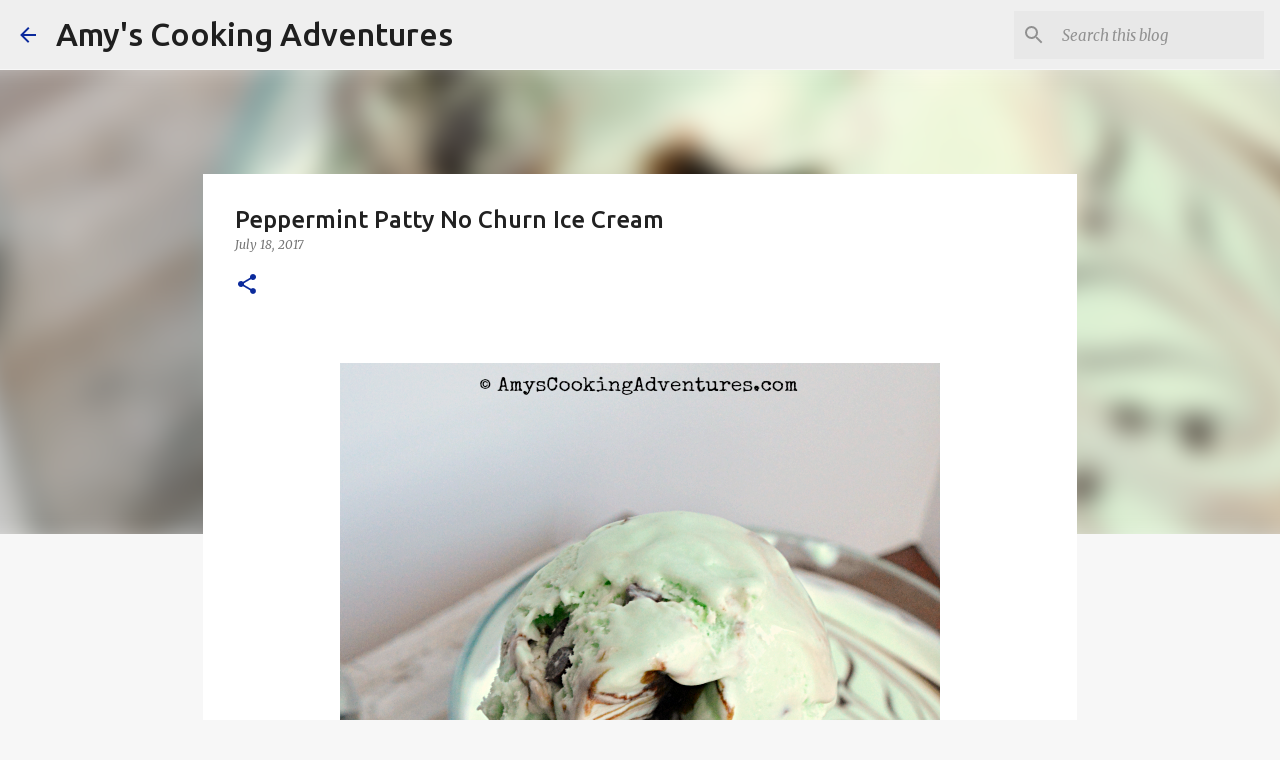

--- FILE ---
content_type: text/html; charset=UTF-8
request_url: https://www.amyscookingadventures.com/2017/07/peppermint-patty-no-churn-ice-cream.html?showComment=1500614589046
body_size: 29700
content:
<!DOCTYPE html>
<html dir='ltr' lang='en'>
<head>
<meta content='width=device-width, initial-scale=1' name='viewport'/>
<title>Peppermint Patty No Churn Ice Cream</title>
<meta content='text/html; charset=UTF-8' http-equiv='Content-Type'/>
<!-- Chrome, Firefox OS and Opera -->
<meta content='#f7f7f7' name='theme-color'/>
<!-- Windows Phone -->
<meta content='#f7f7f7' name='msapplication-navbutton-color'/>
<meta content='blogger' name='generator'/>
<link href='https://www.amyscookingadventures.com/favicon.ico' rel='icon' type='image/x-icon'/>
<link href='http://www.amyscookingadventures.com/2017/07/peppermint-patty-no-churn-ice-cream.html' rel='canonical'/>
<link rel="alternate" type="application/atom+xml" title="Amy&#39;s Cooking Adventures - Atom" href="https://www.amyscookingadventures.com/feeds/posts/default" />
<link rel="alternate" type="application/rss+xml" title="Amy&#39;s Cooking Adventures - RSS" href="https://www.amyscookingadventures.com/feeds/posts/default?alt=rss" />
<link rel="service.post" type="application/atom+xml" title="Amy&#39;s Cooking Adventures - Atom" href="https://www.blogger.com/feeds/8391240397681336959/posts/default" />

<link rel="alternate" type="application/atom+xml" title="Amy&#39;s Cooking Adventures - Atom" href="https://www.amyscookingadventures.com/feeds/3727812651442115453/comments/default" />
<!--Can't find substitution for tag [blog.ieCssRetrofitLinks]-->
<link href='https://blogger.googleusercontent.com/img/b/R29vZ2xl/AVvXsEhJOUejZSb040i05YhFdZiYl-NYLdry1oARQnoYut_i2d_3tsFo-3s8oiQA2usjX8gTtrNDhCoFcxbW7ETGi8kkqXOVjaqqQ8LnjUTzGb3NmEZjC18rBwRZSvWPdMDPJdkGpqwVf9MYW25Q/s1600/Peppermint+Patty+No+Churn+Ice+Cream.png' rel='image_src'/>
<meta content='Peppermint Patty No Churn Ice Cream is extra creamy and perfectly refreshing on hot summer days!' name='description'/>
<meta content='http://www.amyscookingadventures.com/2017/07/peppermint-patty-no-churn-ice-cream.html' property='og:url'/>
<meta content='Peppermint Patty No Churn Ice Cream' property='og:title'/>
<meta content='Peppermint Patty No Churn Ice Cream is extra creamy and perfectly refreshing on hot summer days!' property='og:description'/>
<meta content='https://blogger.googleusercontent.com/img/b/R29vZ2xl/AVvXsEhJOUejZSb040i05YhFdZiYl-NYLdry1oARQnoYut_i2d_3tsFo-3s8oiQA2usjX8gTtrNDhCoFcxbW7ETGi8kkqXOVjaqqQ8LnjUTzGb3NmEZjC18rBwRZSvWPdMDPJdkGpqwVf9MYW25Q/w1200-h630-p-k-no-nu/Peppermint+Patty+No+Churn+Ice+Cream.png' property='og:image'/>
<style type='text/css'>@font-face{font-family:'Merriweather';font-style:italic;font-weight:300;font-stretch:100%;font-display:swap;src:url(//fonts.gstatic.com/s/merriweather/v33/u-4c0qyriQwlOrhSvowK_l5-eTxCVx0ZbwLvKH2Gk9hLmp0v5yA-xXPqCzLvF-adrHOg7iDTFw.woff2)format('woff2');unicode-range:U+0460-052F,U+1C80-1C8A,U+20B4,U+2DE0-2DFF,U+A640-A69F,U+FE2E-FE2F;}@font-face{font-family:'Merriweather';font-style:italic;font-weight:300;font-stretch:100%;font-display:swap;src:url(//fonts.gstatic.com/s/merriweather/v33/u-4c0qyriQwlOrhSvowK_l5-eTxCVx0ZbwLvKH2Gk9hLmp0v5yA-xXPqCzLvF--drHOg7iDTFw.woff2)format('woff2');unicode-range:U+0301,U+0400-045F,U+0490-0491,U+04B0-04B1,U+2116;}@font-face{font-family:'Merriweather';font-style:italic;font-weight:300;font-stretch:100%;font-display:swap;src:url(//fonts.gstatic.com/s/merriweather/v33/u-4c0qyriQwlOrhSvowK_l5-eTxCVx0ZbwLvKH2Gk9hLmp0v5yA-xXPqCzLvF-SdrHOg7iDTFw.woff2)format('woff2');unicode-range:U+0102-0103,U+0110-0111,U+0128-0129,U+0168-0169,U+01A0-01A1,U+01AF-01B0,U+0300-0301,U+0303-0304,U+0308-0309,U+0323,U+0329,U+1EA0-1EF9,U+20AB;}@font-face{font-family:'Merriweather';font-style:italic;font-weight:300;font-stretch:100%;font-display:swap;src:url(//fonts.gstatic.com/s/merriweather/v33/u-4c0qyriQwlOrhSvowK_l5-eTxCVx0ZbwLvKH2Gk9hLmp0v5yA-xXPqCzLvF-WdrHOg7iDTFw.woff2)format('woff2');unicode-range:U+0100-02BA,U+02BD-02C5,U+02C7-02CC,U+02CE-02D7,U+02DD-02FF,U+0304,U+0308,U+0329,U+1D00-1DBF,U+1E00-1E9F,U+1EF2-1EFF,U+2020,U+20A0-20AB,U+20AD-20C0,U+2113,U+2C60-2C7F,U+A720-A7FF;}@font-face{font-family:'Merriweather';font-style:italic;font-weight:300;font-stretch:100%;font-display:swap;src:url(//fonts.gstatic.com/s/merriweather/v33/u-4c0qyriQwlOrhSvowK_l5-eTxCVx0ZbwLvKH2Gk9hLmp0v5yA-xXPqCzLvF-udrHOg7iA.woff2)format('woff2');unicode-range:U+0000-00FF,U+0131,U+0152-0153,U+02BB-02BC,U+02C6,U+02DA,U+02DC,U+0304,U+0308,U+0329,U+2000-206F,U+20AC,U+2122,U+2191,U+2193,U+2212,U+2215,U+FEFF,U+FFFD;}@font-face{font-family:'Merriweather';font-style:italic;font-weight:400;font-stretch:100%;font-display:swap;src:url(//fonts.gstatic.com/s/merriweather/v33/u-4c0qyriQwlOrhSvowK_l5-eTxCVx0ZbwLvKH2Gk9hLmp0v5yA-xXPqCzLvF-adrHOg7iDTFw.woff2)format('woff2');unicode-range:U+0460-052F,U+1C80-1C8A,U+20B4,U+2DE0-2DFF,U+A640-A69F,U+FE2E-FE2F;}@font-face{font-family:'Merriweather';font-style:italic;font-weight:400;font-stretch:100%;font-display:swap;src:url(//fonts.gstatic.com/s/merriweather/v33/u-4c0qyriQwlOrhSvowK_l5-eTxCVx0ZbwLvKH2Gk9hLmp0v5yA-xXPqCzLvF--drHOg7iDTFw.woff2)format('woff2');unicode-range:U+0301,U+0400-045F,U+0490-0491,U+04B0-04B1,U+2116;}@font-face{font-family:'Merriweather';font-style:italic;font-weight:400;font-stretch:100%;font-display:swap;src:url(//fonts.gstatic.com/s/merriweather/v33/u-4c0qyriQwlOrhSvowK_l5-eTxCVx0ZbwLvKH2Gk9hLmp0v5yA-xXPqCzLvF-SdrHOg7iDTFw.woff2)format('woff2');unicode-range:U+0102-0103,U+0110-0111,U+0128-0129,U+0168-0169,U+01A0-01A1,U+01AF-01B0,U+0300-0301,U+0303-0304,U+0308-0309,U+0323,U+0329,U+1EA0-1EF9,U+20AB;}@font-face{font-family:'Merriweather';font-style:italic;font-weight:400;font-stretch:100%;font-display:swap;src:url(//fonts.gstatic.com/s/merriweather/v33/u-4c0qyriQwlOrhSvowK_l5-eTxCVx0ZbwLvKH2Gk9hLmp0v5yA-xXPqCzLvF-WdrHOg7iDTFw.woff2)format('woff2');unicode-range:U+0100-02BA,U+02BD-02C5,U+02C7-02CC,U+02CE-02D7,U+02DD-02FF,U+0304,U+0308,U+0329,U+1D00-1DBF,U+1E00-1E9F,U+1EF2-1EFF,U+2020,U+20A0-20AB,U+20AD-20C0,U+2113,U+2C60-2C7F,U+A720-A7FF;}@font-face{font-family:'Merriweather';font-style:italic;font-weight:400;font-stretch:100%;font-display:swap;src:url(//fonts.gstatic.com/s/merriweather/v33/u-4c0qyriQwlOrhSvowK_l5-eTxCVx0ZbwLvKH2Gk9hLmp0v5yA-xXPqCzLvF-udrHOg7iA.woff2)format('woff2');unicode-range:U+0000-00FF,U+0131,U+0152-0153,U+02BB-02BC,U+02C6,U+02DA,U+02DC,U+0304,U+0308,U+0329,U+2000-206F,U+20AC,U+2122,U+2191,U+2193,U+2212,U+2215,U+FEFF,U+FFFD;}@font-face{font-family:'Merriweather';font-style:normal;font-weight:400;font-stretch:100%;font-display:swap;src:url(//fonts.gstatic.com/s/merriweather/v33/u-4D0qyriQwlOrhSvowK_l5UcA6zuSYEqOzpPe3HOZJ5eX1WtLaQwmYiScCmDxhtNOKl8yDr3icaGV31CPDaYKfFQn0.woff2)format('woff2');unicode-range:U+0460-052F,U+1C80-1C8A,U+20B4,U+2DE0-2DFF,U+A640-A69F,U+FE2E-FE2F;}@font-face{font-family:'Merriweather';font-style:normal;font-weight:400;font-stretch:100%;font-display:swap;src:url(//fonts.gstatic.com/s/merriweather/v33/u-4D0qyriQwlOrhSvowK_l5UcA6zuSYEqOzpPe3HOZJ5eX1WtLaQwmYiScCmDxhtNOKl8yDr3icaEF31CPDaYKfFQn0.woff2)format('woff2');unicode-range:U+0301,U+0400-045F,U+0490-0491,U+04B0-04B1,U+2116;}@font-face{font-family:'Merriweather';font-style:normal;font-weight:400;font-stretch:100%;font-display:swap;src:url(//fonts.gstatic.com/s/merriweather/v33/u-4D0qyriQwlOrhSvowK_l5UcA6zuSYEqOzpPe3HOZJ5eX1WtLaQwmYiScCmDxhtNOKl8yDr3icaG131CPDaYKfFQn0.woff2)format('woff2');unicode-range:U+0102-0103,U+0110-0111,U+0128-0129,U+0168-0169,U+01A0-01A1,U+01AF-01B0,U+0300-0301,U+0303-0304,U+0308-0309,U+0323,U+0329,U+1EA0-1EF9,U+20AB;}@font-face{font-family:'Merriweather';font-style:normal;font-weight:400;font-stretch:100%;font-display:swap;src:url(//fonts.gstatic.com/s/merriweather/v33/u-4D0qyriQwlOrhSvowK_l5UcA6zuSYEqOzpPe3HOZJ5eX1WtLaQwmYiScCmDxhtNOKl8yDr3icaGl31CPDaYKfFQn0.woff2)format('woff2');unicode-range:U+0100-02BA,U+02BD-02C5,U+02C7-02CC,U+02CE-02D7,U+02DD-02FF,U+0304,U+0308,U+0329,U+1D00-1DBF,U+1E00-1E9F,U+1EF2-1EFF,U+2020,U+20A0-20AB,U+20AD-20C0,U+2113,U+2C60-2C7F,U+A720-A7FF;}@font-face{font-family:'Merriweather';font-style:normal;font-weight:400;font-stretch:100%;font-display:swap;src:url(//fonts.gstatic.com/s/merriweather/v33/u-4D0qyriQwlOrhSvowK_l5UcA6zuSYEqOzpPe3HOZJ5eX1WtLaQwmYiScCmDxhtNOKl8yDr3icaFF31CPDaYKfF.woff2)format('woff2');unicode-range:U+0000-00FF,U+0131,U+0152-0153,U+02BB-02BC,U+02C6,U+02DA,U+02DC,U+0304,U+0308,U+0329,U+2000-206F,U+20AC,U+2122,U+2191,U+2193,U+2212,U+2215,U+FEFF,U+FFFD;}@font-face{font-family:'Ubuntu';font-style:normal;font-weight:400;font-display:swap;src:url(//fonts.gstatic.com/s/ubuntu/v21/4iCs6KVjbNBYlgoKcg72nU6AF7xm.woff2)format('woff2');unicode-range:U+0460-052F,U+1C80-1C8A,U+20B4,U+2DE0-2DFF,U+A640-A69F,U+FE2E-FE2F;}@font-face{font-family:'Ubuntu';font-style:normal;font-weight:400;font-display:swap;src:url(//fonts.gstatic.com/s/ubuntu/v21/4iCs6KVjbNBYlgoKew72nU6AF7xm.woff2)format('woff2');unicode-range:U+0301,U+0400-045F,U+0490-0491,U+04B0-04B1,U+2116;}@font-face{font-family:'Ubuntu';font-style:normal;font-weight:400;font-display:swap;src:url(//fonts.gstatic.com/s/ubuntu/v21/4iCs6KVjbNBYlgoKcw72nU6AF7xm.woff2)format('woff2');unicode-range:U+1F00-1FFF;}@font-face{font-family:'Ubuntu';font-style:normal;font-weight:400;font-display:swap;src:url(//fonts.gstatic.com/s/ubuntu/v21/4iCs6KVjbNBYlgoKfA72nU6AF7xm.woff2)format('woff2');unicode-range:U+0370-0377,U+037A-037F,U+0384-038A,U+038C,U+038E-03A1,U+03A3-03FF;}@font-face{font-family:'Ubuntu';font-style:normal;font-weight:400;font-display:swap;src:url(//fonts.gstatic.com/s/ubuntu/v21/4iCs6KVjbNBYlgoKcQ72nU6AF7xm.woff2)format('woff2');unicode-range:U+0100-02BA,U+02BD-02C5,U+02C7-02CC,U+02CE-02D7,U+02DD-02FF,U+0304,U+0308,U+0329,U+1D00-1DBF,U+1E00-1E9F,U+1EF2-1EFF,U+2020,U+20A0-20AB,U+20AD-20C0,U+2113,U+2C60-2C7F,U+A720-A7FF;}@font-face{font-family:'Ubuntu';font-style:normal;font-weight:400;font-display:swap;src:url(//fonts.gstatic.com/s/ubuntu/v21/4iCs6KVjbNBYlgoKfw72nU6AFw.woff2)format('woff2');unicode-range:U+0000-00FF,U+0131,U+0152-0153,U+02BB-02BC,U+02C6,U+02DA,U+02DC,U+0304,U+0308,U+0329,U+2000-206F,U+20AC,U+2122,U+2191,U+2193,U+2212,U+2215,U+FEFF,U+FFFD;}@font-face{font-family:'Ubuntu';font-style:normal;font-weight:500;font-display:swap;src:url(//fonts.gstatic.com/s/ubuntu/v21/4iCv6KVjbNBYlgoCjC3jvWyNPYZvg7UI.woff2)format('woff2');unicode-range:U+0460-052F,U+1C80-1C8A,U+20B4,U+2DE0-2DFF,U+A640-A69F,U+FE2E-FE2F;}@font-face{font-family:'Ubuntu';font-style:normal;font-weight:500;font-display:swap;src:url(//fonts.gstatic.com/s/ubuntu/v21/4iCv6KVjbNBYlgoCjC3jtGyNPYZvg7UI.woff2)format('woff2');unicode-range:U+0301,U+0400-045F,U+0490-0491,U+04B0-04B1,U+2116;}@font-face{font-family:'Ubuntu';font-style:normal;font-weight:500;font-display:swap;src:url(//fonts.gstatic.com/s/ubuntu/v21/4iCv6KVjbNBYlgoCjC3jvGyNPYZvg7UI.woff2)format('woff2');unicode-range:U+1F00-1FFF;}@font-face{font-family:'Ubuntu';font-style:normal;font-weight:500;font-display:swap;src:url(//fonts.gstatic.com/s/ubuntu/v21/4iCv6KVjbNBYlgoCjC3js2yNPYZvg7UI.woff2)format('woff2');unicode-range:U+0370-0377,U+037A-037F,U+0384-038A,U+038C,U+038E-03A1,U+03A3-03FF;}@font-face{font-family:'Ubuntu';font-style:normal;font-weight:500;font-display:swap;src:url(//fonts.gstatic.com/s/ubuntu/v21/4iCv6KVjbNBYlgoCjC3jvmyNPYZvg7UI.woff2)format('woff2');unicode-range:U+0100-02BA,U+02BD-02C5,U+02C7-02CC,U+02CE-02D7,U+02DD-02FF,U+0304,U+0308,U+0329,U+1D00-1DBF,U+1E00-1E9F,U+1EF2-1EFF,U+2020,U+20A0-20AB,U+20AD-20C0,U+2113,U+2C60-2C7F,U+A720-A7FF;}@font-face{font-family:'Ubuntu';font-style:normal;font-weight:500;font-display:swap;src:url(//fonts.gstatic.com/s/ubuntu/v21/4iCv6KVjbNBYlgoCjC3jsGyNPYZvgw.woff2)format('woff2');unicode-range:U+0000-00FF,U+0131,U+0152-0153,U+02BB-02BC,U+02C6,U+02DA,U+02DC,U+0304,U+0308,U+0329,U+2000-206F,U+20AC,U+2122,U+2191,U+2193,U+2212,U+2215,U+FEFF,U+FFFD;}@font-face{font-family:'Ubuntu';font-style:normal;font-weight:700;font-display:swap;src:url(//fonts.gstatic.com/s/ubuntu/v21/4iCv6KVjbNBYlgoCxCvjvWyNPYZvg7UI.woff2)format('woff2');unicode-range:U+0460-052F,U+1C80-1C8A,U+20B4,U+2DE0-2DFF,U+A640-A69F,U+FE2E-FE2F;}@font-face{font-family:'Ubuntu';font-style:normal;font-weight:700;font-display:swap;src:url(//fonts.gstatic.com/s/ubuntu/v21/4iCv6KVjbNBYlgoCxCvjtGyNPYZvg7UI.woff2)format('woff2');unicode-range:U+0301,U+0400-045F,U+0490-0491,U+04B0-04B1,U+2116;}@font-face{font-family:'Ubuntu';font-style:normal;font-weight:700;font-display:swap;src:url(//fonts.gstatic.com/s/ubuntu/v21/4iCv6KVjbNBYlgoCxCvjvGyNPYZvg7UI.woff2)format('woff2');unicode-range:U+1F00-1FFF;}@font-face{font-family:'Ubuntu';font-style:normal;font-weight:700;font-display:swap;src:url(//fonts.gstatic.com/s/ubuntu/v21/4iCv6KVjbNBYlgoCxCvjs2yNPYZvg7UI.woff2)format('woff2');unicode-range:U+0370-0377,U+037A-037F,U+0384-038A,U+038C,U+038E-03A1,U+03A3-03FF;}@font-face{font-family:'Ubuntu';font-style:normal;font-weight:700;font-display:swap;src:url(//fonts.gstatic.com/s/ubuntu/v21/4iCv6KVjbNBYlgoCxCvjvmyNPYZvg7UI.woff2)format('woff2');unicode-range:U+0100-02BA,U+02BD-02C5,U+02C7-02CC,U+02CE-02D7,U+02DD-02FF,U+0304,U+0308,U+0329,U+1D00-1DBF,U+1E00-1E9F,U+1EF2-1EFF,U+2020,U+20A0-20AB,U+20AD-20C0,U+2113,U+2C60-2C7F,U+A720-A7FF;}@font-face{font-family:'Ubuntu';font-style:normal;font-weight:700;font-display:swap;src:url(//fonts.gstatic.com/s/ubuntu/v21/4iCv6KVjbNBYlgoCxCvjsGyNPYZvgw.woff2)format('woff2');unicode-range:U+0000-00FF,U+0131,U+0152-0153,U+02BB-02BC,U+02C6,U+02DA,U+02DC,U+0304,U+0308,U+0329,U+2000-206F,U+20AC,U+2122,U+2191,U+2193,U+2212,U+2215,U+FEFF,U+FFFD;}</style>
<style id='page-skin-1' type='text/css'><!--
/*! normalize.css v8.0.0 | MIT License | github.com/necolas/normalize.css */html{line-height:1.15;-webkit-text-size-adjust:100%}body{margin:0}h1{font-size:2em;margin:.67em 0}hr{box-sizing:content-box;height:0;overflow:visible}pre{font-family:monospace,monospace;font-size:1em}a{background-color:transparent}abbr[title]{border-bottom:none;text-decoration:underline;text-decoration:underline dotted}b,strong{font-weight:bolder}code,kbd,samp{font-family:monospace,monospace;font-size:1em}small{font-size:80%}sub,sup{font-size:75%;line-height:0;position:relative;vertical-align:baseline}sub{bottom:-0.25em}sup{top:-0.5em}img{border-style:none}button,input,optgroup,select,textarea{font-family:inherit;font-size:100%;line-height:1.15;margin:0}button,input{overflow:visible}button,select{text-transform:none}button,[type="button"],[type="reset"],[type="submit"]{-webkit-appearance:button}button::-moz-focus-inner,[type="button"]::-moz-focus-inner,[type="reset"]::-moz-focus-inner,[type="submit"]::-moz-focus-inner{border-style:none;padding:0}button:-moz-focusring,[type="button"]:-moz-focusring,[type="reset"]:-moz-focusring,[type="submit"]:-moz-focusring{outline:1px dotted ButtonText}fieldset{padding:.35em .75em .625em}legend{box-sizing:border-box;color:inherit;display:table;max-width:100%;padding:0;white-space:normal}progress{vertical-align:baseline}textarea{overflow:auto}[type="checkbox"],[type="radio"]{box-sizing:border-box;padding:0}[type="number"]::-webkit-inner-spin-button,[type="number"]::-webkit-outer-spin-button{height:auto}[type="search"]{-webkit-appearance:textfield;outline-offset:-2px}[type="search"]::-webkit-search-decoration{-webkit-appearance:none}::-webkit-file-upload-button{-webkit-appearance:button;font:inherit}details{display:block}summary{display:list-item}template{display:none}[hidden]{display:none}
/*!************************************************
* Blogger Template Style
* Name: Emporio
**************************************************/
body{
word-wrap:break-word;
overflow-wrap:break-word;
word-break:break-word
}
.hidden{
display:none
}
.invisible{
visibility:hidden
}
.container:after,.float-container:after{
clear:both;
content:"";
display:table
}
.clearboth{
clear:both
}
#comments .comment .comment-actions,.subscribe-popup .FollowByEmail .follow-by-email-submit{
background:transparent;
border:0;
box-shadow:none;
color:#0b2a9c;
cursor:pointer;
font-size:14px;
font-weight:700;
outline:none;
text-decoration:none;
text-transform:uppercase;
width:auto
}
.dim-overlay{
height:100vh;
left:0;
position:fixed;
top:0;
width:100%
}
#sharing-dim-overlay{
background-color:transparent
}
input::-ms-clear{
display:none
}
.blogger-logo,.svg-icon-24.blogger-logo{
fill:#ff9800;
opacity:1
}
.skip-navigation{
background-color:#fff;
box-sizing:border-box;
color:#000;
display:block;
height:0;
left:0;
line-height:50px;
overflow:hidden;
padding-top:0;
position:fixed;
text-align:center;
top:0;
-webkit-transition:box-shadow .3s,height .3s,padding-top .3s;
transition:box-shadow .3s,height .3s,padding-top .3s;
width:100%;
z-index:900
}
.skip-navigation:focus{
box-shadow:0 4px 5px 0 rgba(0,0,0,.14),0 1px 10px 0 rgba(0,0,0,.12),0 2px 4px -1px rgba(0,0,0,.2);
height:50px
}
#main{
outline:none
}
.main-heading{
clip:rect(1px,1px,1px,1px);
border:0;
height:1px;
overflow:hidden;
padding:0;
position:absolute;
width:1px
}
.Attribution{
margin-top:1em;
text-align:center
}
.Attribution .blogger img,.Attribution .blogger svg{
vertical-align:bottom
}
.Attribution .blogger img{
margin-right:.5em
}
.Attribution div{
line-height:24px;
margin-top:.5em
}
.Attribution .copyright,.Attribution .image-attribution{
font-size:.7em;
margin-top:1.5em
}
.bg-photo{
background-attachment:scroll!important
}
body .CSS_LIGHTBOX{
z-index:900
}
.extendable .show-less,.extendable .show-more{
border-color:#0b2a9c;
color:#0b2a9c;
margin-top:8px
}
.extendable .show-less.hidden,.extendable .show-more.hidden,.inline-ad{
display:none
}
.inline-ad{
max-width:100%;
overflow:hidden
}
.adsbygoogle{
display:block
}
#cookieChoiceInfo{
bottom:0;
top:auto
}
iframe.b-hbp-video{
border:0
}
.post-body iframe{
max-width:100%
}
.post-body a[imageanchor="1"]{
display:inline-block
}
.byline{
margin-right:1em
}
.byline:last-child{
margin-right:0
}
.link-copied-dialog{
max-width:520px;
outline:0
}
.link-copied-dialog .modal-dialog-buttons{
margin-top:8px
}
.link-copied-dialog .goog-buttonset-default{
background:transparent;
border:0
}
.link-copied-dialog .goog-buttonset-default:focus{
outline:0
}
.paging-control-container{
margin-bottom:16px
}
.paging-control-container .paging-control{
display:inline-block
}
.paging-control-container .comment-range-text:after,.paging-control-container .paging-control{
color:#0b2a9c
}
.paging-control-container .comment-range-text,.paging-control-container .paging-control{
margin-right:8px
}
.paging-control-container .comment-range-text:after,.paging-control-container .paging-control:after{
padding-left:8px;
content:"\b7";
cursor:default;
pointer-events:none
}
.paging-control-container .comment-range-text:last-child:after,.paging-control-container .paging-control:last-child:after{
content:none
}
.byline.reactions iframe{
height:20px
}
.b-notification{
background-color:#fff;
border-bottom:1px solid #000;
box-sizing:border-box;
color:#000;
padding:16px 32px;
text-align:center
}
.b-notification.visible{
-webkit-transition:margin-top .3s cubic-bezier(.4,0,.2,1);
transition:margin-top .3s cubic-bezier(.4,0,.2,1)
}
.b-notification.invisible{
position:absolute
}
.b-notification-close{
position:absolute;
right:8px;
top:8px
}
.no-posts-message{
line-height:40px;
text-align:center
}
@media screen and (max-width:745px){
body.item-view .post-body a[imageanchor="1"][style*="float: left;"],body.item-view .post-body a[imageanchor="1"][style*="float: right;"]{
clear:none!important;
float:none!important
}
body.item-view .post-body a[imageanchor="1"] img{
display:block;
height:auto;
margin:0 auto
}
body.item-view .post-body>.separator:first-child>a[imageanchor="1"]:first-child{
margin-top:20px
}
.post-body a[imageanchor]{
display:block
}
body.item-view .post-body a[imageanchor="1"]{
margin-left:0!important;
margin-right:0!important
}
body.item-view .post-body a[imageanchor="1"]+a[imageanchor="1"]{
margin-top:16px
}
}
.item-control{
display:none
}
#comments{
border-top:1px dashed rgba(0,0,0,.54);
margin-top:20px;
padding:20px
}
#comments .comment-thread ol{
padding-left:0;
margin:0;
padding-left:0
}
#comments .comment .comment-replybox-single,#comments .comment-thread .comment-replies{
margin-left:60px
}
#comments .comment-thread .thread-count{
display:none
}
#comments .comment{
list-style-type:none;
padding:0 0 30px;
position:relative
}
#comments .comment .comment{
padding-bottom:8px
}
.comment .avatar-image-container{
position:absolute
}
.comment .avatar-image-container img{
border-radius:50%
}
.avatar-image-container svg,.comment .avatar-image-container .avatar-icon{
fill:#0b2a9c;
border:1px solid #0b2a9c;
border-radius:50%;
box-sizing:border-box;
height:35px;
margin:0;
padding:7px;
width:35px
}
.comment .comment-block{
margin-left:60px;
margin-top:10px;
padding-bottom:0
}
#comments .comment-author-header-wrapper{
margin-left:40px
}
#comments .comment .thread-expanded .comment-block{
padding-bottom:20px
}
#comments .comment .comment-header .user,#comments .comment .comment-header .user a{
color:#212121;
font-style:normal;
font-weight:700
}
#comments .comment .comment-actions{
bottom:0;
margin-bottom:15px;
position:absolute
}
#comments .comment .comment-actions>*{
margin-right:8px
}
#comments .comment .comment-header .datetime{
margin-left:8px;
bottom:0;
display:inline-block;
font-size:13px;
font-style:italic
}
#comments .comment .comment-footer .comment-timestamp a,#comments .comment .comment-header .datetime,#comments .comment .comment-header .datetime a{
color:rgba(33,33,33,.54)
}
#comments .comment .comment-content,.comment .comment-body{
margin-top:12px;
word-break:break-word
}
.comment-body{
margin-bottom:12px
}
#comments.embed[data-num-comments="0"]{
border:0;
margin-top:0;
padding-top:0
}
#comment-editor-src,#comments.embed[data-num-comments="0"] #comment-post-message,#comments.embed[data-num-comments="0"] div.comment-form>p,#comments.embed[data-num-comments="0"] p.comment-footer{
display:none
}
.comments .comments-content .loadmore.loaded{
max-height:0;
opacity:0;
overflow:hidden
}
.extendable .remaining-items{
height:0;
overflow:hidden;
-webkit-transition:height .3s cubic-bezier(.4,0,.2,1);
transition:height .3s cubic-bezier(.4,0,.2,1)
}
.extendable .remaining-items.expanded{
height:auto
}
.svg-icon-24,.svg-icon-24-button{
cursor:pointer;
height:24px;
min-width:24px;
width:24px
}
.touch-icon{
margin:-12px;
padding:12px
}
.touch-icon:active,.touch-icon:focus{
background-color:hsla(0,0%,60%,.4);
border-radius:50%
}
svg:not(:root).touch-icon{
overflow:visible
}
html[dir=rtl] .rtl-reversible-icon{
-webkit-transform:scaleX(-1);
transform:scaleX(-1)
}
.svg-icon-24-button,.touch-icon-button{
background:transparent;
border:0;
margin:0;
outline:none;
padding:0
}
.touch-icon-button .touch-icon:active,.touch-icon-button .touch-icon:focus{
background-color:transparent
}
.touch-icon-button:active .touch-icon,.touch-icon-button:focus .touch-icon{
background-color:hsla(0,0%,60%,.4);
border-radius:50%
}
.Profile .default-avatar-wrapper .avatar-icon{
fill:#0b2a9c;
border:1px solid #0b2a9c;
border-radius:50%;
box-sizing:border-box;
margin:0
}
.Profile .individual .default-avatar-wrapper .avatar-icon{
padding:25px
}
.Profile .individual .avatar-icon,.Profile .individual .profile-img{
height:90px;
width:90px
}
.Profile .team .default-avatar-wrapper .avatar-icon{
padding:8px
}
.Profile .team .avatar-icon,.Profile .team .default-avatar-wrapper,.Profile .team .profile-img{
height:40px;
width:40px
}
.snippet-container{
margin:0;
overflow:hidden;
position:relative
}
.snippet-fade{
right:0;
bottom:0;
box-sizing:border-box;
position:absolute;
width:96px
}
.snippet-fade:after{
content:"\2026";
float:right
}
.centered-top-container.sticky{
left:0;
position:fixed;
right:0;
top:0;
-webkit-transition-duration:.2s;
transition-duration:.2s;
-webkit-transition-property:opacity,-webkit-transform;
transition-property:opacity,-webkit-transform;
transition-property:transform,opacity;
transition-property:transform,opacity,-webkit-transform;
-webkit-transition-timing-function:cubic-bezier(.4,0,.2,1);
transition-timing-function:cubic-bezier(.4,0,.2,1);
width:auto;
z-index:8
}
.centered-top-placeholder{
display:none
}
.collapsed-header .centered-top-placeholder{
display:block
}
.centered-top-container .Header .replaced h1,.centered-top-placeholder .Header .replaced h1{
display:none
}
.centered-top-container.sticky .Header .replaced h1{
display:block
}
.centered-top-container.sticky .Header .header-widget{
background:none
}
.centered-top-container.sticky .Header .header-image-wrapper{
display:none
}
.centered-top-container img,.centered-top-placeholder img{
max-width:100%
}
.collapsible{
-webkit-transition:height .3s cubic-bezier(.4,0,.2,1);
transition:height .3s cubic-bezier(.4,0,.2,1)
}
.collapsible,.collapsible>summary{
display:block;
overflow:hidden
}
.collapsible>:not(summary){
display:none
}
.collapsible[open]>:not(summary){
display:block
}
.collapsible:focus,.collapsible>summary:focus{
outline:none
}
.collapsible>summary{
cursor:pointer;
display:block;
padding:0
}
.collapsible:focus>summary,.collapsible>summary:focus{
background-color:transparent
}
.collapsible>summary::-webkit-details-marker{
display:none
}
.collapsible-title{
-webkit-box-align:center;
align-items:center;
display:-webkit-box;
display:flex
}
.collapsible-title .title{
-webkit-box-flex:1;
-webkit-box-ordinal-group:1;
flex:1 1 auto;
order:0;
overflow:hidden;
text-overflow:ellipsis;
white-space:nowrap
}
.collapsible-title .chevron-down,.collapsible[open] .collapsible-title .chevron-up{
display:block
}
.collapsible-title .chevron-up,.collapsible[open] .collapsible-title .chevron-down{
display:none
}
.flat-button{
border-radius:2px;
font-weight:700;
margin:-8px;
padding:8px;
text-transform:uppercase
}
.flat-button,.flat-icon-button{
cursor:pointer;
display:inline-block
}
.flat-icon-button{
background:transparent;
border:0;
box-sizing:content-box;
line-height:0;
margin:-12px;
outline:none;
padding:12px
}
.flat-icon-button,.flat-icon-button .splash-wrapper{
border-radius:50%
}
.flat-icon-button .splash.animate{
-webkit-animation-duration:.3s;
animation-duration:.3s
}
body#layout .bg-photo,body#layout .bg-photo-overlay{
display:none
}
body#layout .centered{
max-width:954px
}
body#layout .navigation{
display:none
}
body#layout .sidebar-container{
display:inline-block;
width:40%
}
body#layout .hamburger-menu,body#layout .search{
display:none
}
.overflowable-container{
max-height:44px;
overflow:hidden;
position:relative
}
.overflow-button{
cursor:pointer
}
#overflowable-dim-overlay{
background:transparent
}
.overflow-popup{
background-color:#ffffff;
box-shadow:0 2px 2px 0 rgba(0,0,0,.14),0 3px 1px -2px rgba(0,0,0,.2),0 1px 5px 0 rgba(0,0,0,.12);
left:0;
max-width:calc(100% - 32px);
position:absolute;
top:0;
visibility:hidden;
z-index:101
}
.overflow-popup ul{
list-style:none
}
.overflow-popup .tabs li,.overflow-popup li{
display:block;
height:auto
}
.overflow-popup .tabs li{
padding-left:0;
padding-right:0
}
.overflow-button.hidden,.overflow-popup .tabs li.hidden,.overflow-popup li.hidden,.widget.Sharing .sharing-button{
display:none
}
.widget.Sharing .sharing-buttons li{
padding:0
}
.widget.Sharing .sharing-buttons li span{
display:none
}
.post-share-buttons{
position:relative
}
.sharing-open.touch-icon-button:active .touch-icon,.sharing-open.touch-icon-button:focus .touch-icon{
background-color:transparent
}
.share-buttons{
background-color:#ffffff;
border-radius:2px;
box-shadow:0 2px 2px 0 rgba(0,0,0,.14),0 3px 1px -2px rgba(0,0,0,.2),0 1px 5px 0 rgba(0,0,0,.12);
color:#000000;
list-style:none;
margin:0;
min-width:200px;
padding:8px 0;
position:absolute;
top:-11px;
z-index:101
}
.share-buttons.hidden{
display:none
}
.sharing-button{
background:transparent;
border:0;
cursor:pointer;
margin:0;
outline:none;
padding:0
}
.share-buttons li{
height:48px;
margin:0
}
.share-buttons li:last-child{
margin-bottom:0
}
.share-buttons li .sharing-platform-button{
box-sizing:border-box;
cursor:pointer;
display:block;
height:100%;
margin-bottom:0;
padding:0 16px;
position:relative;
width:100%
}
.share-buttons li .sharing-platform-button:focus,.share-buttons li .sharing-platform-button:hover{
background-color:hsla(0,0%,50%,.1);
outline:none
}
.share-buttons li svg[class*=" sharing-"],.share-buttons li svg[class^=sharing-]{
position:absolute;
top:10px
}
.share-buttons li span.sharing-platform-button{
position:relative;
top:0
}
.share-buttons li .platform-sharing-text{
margin-left:56px;
display:block;
font-size:16px;
line-height:48px;
white-space:nowrap
}
.sidebar-container{
-webkit-overflow-scrolling:touch;
background-color:#f7f7f7;
max-width:280px;
overflow-y:auto;
-webkit-transition-duration:.3s;
transition-duration:.3s;
-webkit-transition-property:-webkit-transform;
transition-property:-webkit-transform;
transition-property:transform;
transition-property:transform,-webkit-transform;
-webkit-transition-timing-function:cubic-bezier(0,0,.2,1);
transition-timing-function:cubic-bezier(0,0,.2,1);
width:280px;
z-index:101
}
.sidebar-container .navigation{
line-height:0;
padding:16px
}
.sidebar-container .sidebar-back{
cursor:pointer
}
.sidebar-container .widget{
background:none;
margin:0 16px;
padding:16px 0
}
.sidebar-container .widget .title{
color:#000000;
margin:0
}
.sidebar-container .widget ul{
list-style:none;
margin:0;
padding:0
}
.sidebar-container .widget ul ul{
margin-left:1em
}
.sidebar-container .widget li{
font-size:16px;
line-height:normal
}
.sidebar-container .widget+.widget{
border-top:1px solid rgba(0,0,0,0.118)
}
.BlogArchive li{
margin:16px 0
}
.BlogArchive li:last-child{
margin-bottom:0
}
.Label li a{
display:inline-block
}
.BlogArchive .post-count,.Label .label-count{
margin-left:.25em;
float:right
}
.BlogArchive .post-count:before,.Label .label-count:before{
content:"("
}
.BlogArchive .post-count:after,.Label .label-count:after{
content:")"
}
.widget.Translate .skiptranslate>div{
display:block!important
}
.widget.Profile .profile-link{
display:-webkit-box;
display:flex
}
.widget.Profile .team-member .default-avatar-wrapper,.widget.Profile .team-member .profile-img{
-webkit-box-flex:0;
margin-right:1em;
flex:0 0 auto
}
.widget.Profile .individual .profile-link{
-webkit-box-orient:vertical;
-webkit-box-direction:normal;
flex-direction:column
}
.widget.Profile .team .profile-link .profile-name{
-webkit-box-flex:1;
align-self:center;
display:block;
flex:1 1 auto
}
.dim-overlay{
background-color:rgba(0,0,0,.54)
}
body.sidebar-visible{
overflow-y:hidden
}
@media screen and (max-width:680px){
.sidebar-container{
bottom:0;
left:auto;
position:fixed;
right:0;
top:0
}
.sidebar-container.sidebar-invisible{
-webkit-transform:translateX(100%);
transform:translateX(100%);
-webkit-transition-timing-function:cubic-bezier(.4,0,.6,1);
transition-timing-function:cubic-bezier(.4,0,.6,1)
}
}
.dialog{
background:#ffffff;
box-shadow:0 2px 2px 0 rgba(0,0,0,.14),0 3px 1px -2px rgba(0,0,0,.2),0 1px 5px 0 rgba(0,0,0,.12);
box-sizing:border-box;
color:#000000;
padding:30px;
position:fixed;
text-align:center;
width:calc(100% - 24px);
z-index:101
}
.dialog input[type=email],.dialog input[type=text]{
background-color:transparent;
border:0;
border-bottom:1px solid rgba(0,0,0,.12);
color:#000000;
display:block;
font-family:Ubuntu, sans-serif;
font-size:16px;
line-height:24px;
margin:auto;
outline:none;
padding-bottom:7px;
text-align:center;
width:100%
}
.dialog input[type=email]::-webkit-input-placeholder,.dialog input[type=text]::-webkit-input-placeholder{
color:rgba(0,0,0,.5)
}
.dialog input[type=email]::-moz-placeholder,.dialog input[type=text]::-moz-placeholder{
color:rgba(0,0,0,.5)
}
.dialog input[type=email]:-ms-input-placeholder,.dialog input[type=text]:-ms-input-placeholder{
color:rgba(0,0,0,.5)
}
.dialog input[type=email]::-ms-input-placeholder,.dialog input[type=text]::-ms-input-placeholder{
color:rgba(0,0,0,.5)
}
.dialog input[type=email]::placeholder,.dialog input[type=text]::placeholder{
color:rgba(0,0,0,.5)
}
.dialog input[type=email]:focus,.dialog input[type=text]:focus{
border-bottom:2px solid #0b2a9c;
padding-bottom:6px
}
.dialog input.no-cursor{
color:transparent;
text-shadow:0 0 0 #000000
}
.dialog input.no-cursor:focus{
outline:none
}
.dialog input[type=submit]{
font-family:Ubuntu, sans-serif
}
.dialog .goog-buttonset-default{
color:#0b2a9c
}
.loading-spinner-large{
-webkit-animation:mspin-rotate 1568.63ms linear infinite;
animation:mspin-rotate 1568.63ms linear infinite;
height:48px;
overflow:hidden;
position:absolute;
width:48px;
z-index:200
}
.loading-spinner-large>div{
-webkit-animation:mspin-revrot 5332ms steps(4) infinite;
animation:mspin-revrot 5332ms steps(4) infinite
}
.loading-spinner-large>div>div{
-webkit-animation:mspin-singlecolor-large-film 1333ms steps(81) infinite;
animation:mspin-singlecolor-large-film 1333ms steps(81) infinite;
background-size:100%;
height:48px;
width:3888px
}
.mspin-black-large>div>div,.mspin-grey_54-large>div>div{
background-image:url(https://www.blogblog.com/indie/mspin_black_large.svg)
}
.mspin-white-large>div>div{
background-image:url(https://www.blogblog.com/indie/mspin_white_large.svg)
}
.mspin-grey_54-large{
opacity:.54
}
@-webkit-keyframes mspin-singlecolor-large-film{
0%{
-webkit-transform:translateX(0);
transform:translateX(0)
}
to{
-webkit-transform:translateX(-3888px);
transform:translateX(-3888px)
}
}
@keyframes mspin-singlecolor-large-film{
0%{
-webkit-transform:translateX(0);
transform:translateX(0)
}
to{
-webkit-transform:translateX(-3888px);
transform:translateX(-3888px)
}
}
@-webkit-keyframes mspin-rotate{
0%{
-webkit-transform:rotate(0deg);
transform:rotate(0deg)
}
to{
-webkit-transform:rotate(1turn);
transform:rotate(1turn)
}
}
@keyframes mspin-rotate{
0%{
-webkit-transform:rotate(0deg);
transform:rotate(0deg)
}
to{
-webkit-transform:rotate(1turn);
transform:rotate(1turn)
}
}
@-webkit-keyframes mspin-revrot{
0%{
-webkit-transform:rotate(0deg);
transform:rotate(0deg)
}
to{
-webkit-transform:rotate(-1turn);
transform:rotate(-1turn)
}
}
@keyframes mspin-revrot{
0%{
-webkit-transform:rotate(0deg);
transform:rotate(0deg)
}
to{
-webkit-transform:rotate(-1turn);
transform:rotate(-1turn)
}
}
.subscribe-popup{
max-width:364px
}
.subscribe-popup h3{
color:#212121;
font-size:1.8em;
margin-top:0
}
.subscribe-popup .FollowByEmail h3{
display:none
}
.subscribe-popup .FollowByEmail .follow-by-email-submit{
color:#0b2a9c;
display:inline-block;
margin:24px auto 0;
white-space:normal;
width:auto
}
.subscribe-popup .FollowByEmail .follow-by-email-submit:disabled{
cursor:default;
opacity:.3
}
@media (max-width:800px){
.blog-name div.widget.Subscribe{
margin-bottom:16px
}
body.item-view .blog-name div.widget.Subscribe{
margin:8px auto 16px;
width:100%
}
}
.sidebar-container .svg-icon-24{
fill:#0b2a9c
}
.centered-top .svg-icon-24{
fill:#0b2a9c
}
.centered-bottom .svg-icon-24.touch-icon,.centered-bottom a .svg-icon-24,.centered-bottom button .svg-icon-24{
fill:#0b2a9c
}
.post-wrapper .svg-icon-24.touch-icon,.post-wrapper a .svg-icon-24,.post-wrapper button .svg-icon-24{
fill:#0b2a9c
}
.centered-bottom .share-buttons .svg-icon-24,.share-buttons .svg-icon-24{
fill:#0b2a9c
}
.svg-icon-24.hamburger-menu{
fill:#0b2a9c
}
body#layout .page_body{
padding:0;
position:relative;
top:0
}
body#layout .page{
display:inline-block;
left:inherit;
position:relative;
vertical-align:top;
width:540px
}
body{
background:#f7f7f7 none repeat scroll top left;
background-color:#f7f7f7;
background-size:cover;
font:400 16px Ubuntu, sans-serif;
margin:0;
min-height:100vh
}
body,h3,h3.title{
color:#000000
}
.post-wrapper .post-title,.post-wrapper .post-title a,.post-wrapper .post-title a:hover,.post-wrapper .post-title a:visited{
color:#212121
}
a{
color:#0b2a9c;
text-decoration:none
}
a:visited{
color:#613745
}
a:hover{
color:#0b2a9c
}
blockquote{
color:#424242;
font:400 16px Ubuntu, sans-serif;
font-size:x-large;
font-style:italic;
font-weight:300;
text-align:center
}
.dim-overlay{
z-index:100
}
.page{
-webkit-box-orient:vertical;
-webkit-box-direction:normal;
box-sizing:border-box;
display:-webkit-box;
display:flex;
flex-direction:column;
min-height:100vh;
padding-bottom:1em
}
.page>*{
-webkit-box-flex:0;
flex:0 0 auto
}
.page>#footer{
margin-top:auto
}
.bg-photo-container{
overflow:hidden
}
.bg-photo-container,.bg-photo-container .bg-photo{
height:464px;
width:100%
}
.bg-photo-container .bg-photo{
background-position:50%;
background-size:cover;
z-index:-1
}
.centered{
margin:0 auto;
position:relative;
width:1482px
}
.centered .main,.centered .main-container{
float:left
}
.centered .main{
padding-bottom:1em
}
.centered .centered-bottom:after{
clear:both;
content:"";
display:table
}
@media (min-width:1626px){
.page_body.has-vertical-ads .centered{
width:1625px
}
}
@media (min-width:1225px) and (max-width:1482px){
.centered{
width:1081px
}
}
@media (min-width:1225px) and (max-width:1625px){
.page_body.has-vertical-ads .centered{
width:1224px
}
}
@media (max-width:1224px){
.centered{
width:680px
}
}
@media (max-width:680px){
.centered{
max-width:600px;
width:100%
}
}
.feed-view .post-wrapper.hero,.main,.main-container,.post-filter-message,.top-nav .section{
width:1187px
}
@media (min-width:1225px) and (max-width:1482px){
.feed-view .post-wrapper.hero,.main,.main-container,.post-filter-message,.top-nav .section{
width:786px
}
}
@media (min-width:1225px) and (max-width:1625px){
.feed-view .page_body.has-vertical-ads .post-wrapper.hero,.page_body.has-vertical-ads .feed-view .post-wrapper.hero,.page_body.has-vertical-ads .main,.page_body.has-vertical-ads .main-container,.page_body.has-vertical-ads .post-filter-message,.page_body.has-vertical-ads .top-nav .section{
width:786px
}
}
@media (max-width:1224px){
.feed-view .post-wrapper.hero,.main,.main-container,.post-filter-message,.top-nav .section{
width:auto
}
}
.widget .title{
font-size:18px;
line-height:28px;
margin:18px 0
}
.extendable .show-less,.extendable .show-more{
color:#0b2a9c;
cursor:pointer;
font:500 12px Ubuntu, sans-serif;
margin:0 -16px;
padding:16px;
text-transform:uppercase
}
.widget.Profile{
font:400 16px Ubuntu, sans-serif
}
.sidebar-container .widget.Profile{
padding:16px
}
.widget.Profile h2{
display:none
}
.widget.Profile .title{
margin:16px 32px
}
.widget.Profile .profile-img{
border-radius:50%
}
.widget.Profile .individual{
display:-webkit-box;
display:flex
}
.widget.Profile .individual .profile-info{
margin-left:16px;
align-self:center
}
.widget.Profile .profile-datablock{
margin-bottom:.75em;
margin-top:0
}
.widget.Profile .profile-link{
background-image:none!important;
font-family:inherit;
max-width:100%;
overflow:hidden
}
.widget.Profile .individual .profile-link{
display:block;
margin:0 -10px;
padding:0 10px
}
.widget.Profile .individual .profile-data a.profile-link.g-profile,.widget.Profile .team a.profile-link.g-profile .profile-name{
color:#000000;
font:500 16px Ubuntu, sans-serif;
margin-bottom:.75em
}
.widget.Profile .individual .profile-data a.profile-link.g-profile{
line-height:1.25
}
.widget.Profile .individual>a:first-child{
flex-shrink:0
}
.widget.Profile dd{
margin:0
}
.widget.Profile ul{
list-style:none;
padding:0
}
.widget.Profile ul li{
margin:10px 0 30px
}
.widget.Profile .team .extendable,.widget.Profile .team .extendable .first-items,.widget.Profile .team .extendable .remaining-items{
margin:0;
max-width:100%;
padding:0
}
.widget.Profile .team-member .profile-name-container{
-webkit-box-flex:0;
flex:0 1 auto
}
.widget.Profile .team .extendable .show-less,.widget.Profile .team .extendable .show-more{
left:56px;
position:relative
}
#comments a,.post-wrapper a{
color:#0b2a9c
}
div.widget.Blog .blog-posts .post-outer{
border:0
}
div.widget.Blog .post-outer{
padding-bottom:0
}
.post .thumb{
float:left;
height:20%;
width:20%
}
.no-posts-message,.status-msg-body{
margin:10px 0
}
.blog-pager{
text-align:center
}
.post-title{
margin:0
}
.post-title,.post-title a{
font:500 24px Ubuntu, sans-serif
}
.post-body{
display:block;
font:400 16px Merriweather, Georgia, serif;
line-height:32px;
margin:0
}
.post-body,.post-snippet{
color:#000000
}
.post-snippet{
font:400 14px Merriweather, Georgia, serif;
line-height:24px;
margin:8px 0;
max-height:72px
}
.post-snippet .snippet-fade{
background:-webkit-linear-gradient(left,#ffffff 0,#ffffff 20%,rgba(255, 255, 255, 0) 100%);
background:linear-gradient(to left,#ffffff 0,#ffffff 20%,rgba(255, 255, 255, 0) 100%);
bottom:0;
color:#000000;
position:absolute
}
.post-body img{
height:inherit;
max-width:100%
}
.byline,.byline.post-author a,.byline.post-timestamp a{
color:#757575;
font:italic 400 12px Merriweather, Georgia, serif
}
.byline.post-author{
text-transform:lowercase
}
.byline.post-author a{
text-transform:none
}
.item-byline .byline,.post-header .byline{
margin-right:0
}
.post-share-buttons .share-buttons{
background:#ffffff;
color:#000000;
font:400 14px Ubuntu, sans-serif
}
.tr-caption{
color:#424242;
font:400 16px Ubuntu, sans-serif;
font-size:1.1em;
font-style:italic
}
.post-filter-message{
background-color:#0b2a9c;
box-sizing:border-box;
color:#ffffff;
display:-webkit-box;
display:flex;
font:italic 400 18px Merriweather, Georgia, serif;
margin-bottom:16px;
margin-top:32px;
padding:12px 16px
}
.post-filter-message>div:first-child{
-webkit-box-flex:1;
flex:1 0 auto
}
.post-filter-message a{
padding-left:30px;
color:#0b2a9c;
color:#ffffff;
cursor:pointer;
font:500 12px Ubuntu, sans-serif;
text-transform:uppercase;
white-space:nowrap
}
.post-filter-message .search-label,.post-filter-message .search-query{
font-style:italic;
quotes:"\201c" "\201d" "\2018" "\2019"
}
.post-filter-message .search-label:before,.post-filter-message .search-query:before{
content:open-quote
}
.post-filter-message .search-label:after,.post-filter-message .search-query:after{
content:close-quote
}
#blog-pager{
margin-bottom:1em;
margin-top:2em
}
#blog-pager a{
color:#0b2a9c;
cursor:pointer;
font:500 12px Ubuntu, sans-serif;
text-transform:uppercase
}
.Label{
overflow-x:hidden
}
.Label ul{
list-style:none;
padding:0
}
.Label li{
display:inline-block;
max-width:100%;
overflow:hidden;
text-overflow:ellipsis;
white-space:nowrap
}
.Label .first-ten{
margin-top:16px
}
.Label .show-all{
border-color:#0b2a9c;
color:#0b2a9c;
cursor:pointer;
font-style:normal;
margin-top:8px;
text-transform:uppercase
}
.Label .show-all,.Label .show-all.hidden{
display:inline-block
}
.Label li a,.Label span.label-size,.byline.post-labels a{
background-color:rgba(11,42,156,.1);
border-radius:2px;
color:#0b2a9c;
cursor:pointer;
display:inline-block;
font:500 10.5px Ubuntu, sans-serif;
line-height:1.5;
margin:4px 4px 4px 0;
padding:4px 8px;
text-transform:uppercase;
vertical-align:middle
}
body.item-view .byline.post-labels a{
background-color:rgba(11,42,156,.1);
color:#0b2a9c
}
.FeaturedPost .item-thumbnail img{
max-width:100%
}
.sidebar-container .FeaturedPost .post-title a{
color:#0b2a9c;
font:500 14px Ubuntu, sans-serif
}
body.item-view .PopularPosts{
display:inline-block;
overflow-y:auto;
vertical-align:top;
width:280px
}
.PopularPosts h3.title{
font:500 16px Ubuntu, sans-serif
}
.PopularPosts .post-title{
margin:0 0 16px
}
.PopularPosts .post-title a{
color:#0b2a9c;
font:500 14px Ubuntu, sans-serif;
line-height:24px
}
.PopularPosts .item-thumbnail{
clear:both;
height:152px;
overflow-y:hidden;
width:100%
}
.PopularPosts .item-thumbnail img{
padding:0;
width:100%
}
.PopularPosts .popular-posts-snippet{
color:#535353;
font:italic 400 14px Merriweather, Georgia, serif;
line-height:24px;
max-height:calc(24px * 4);
overflow:hidden
}
.PopularPosts .popular-posts-snippet .snippet-fade{
color:#535353
}
.PopularPosts .post{
margin:30px 0;
position:relative
}
.PopularPosts .post+.post{
padding-top:1em
}
.popular-posts-snippet .snippet-fade{
right:0;
background:-webkit-linear-gradient(left,#f7f7f7 0,#f7f7f7 20%,rgba(247, 247, 247, 0) 100%);
background:linear-gradient(to left,#f7f7f7 0,#f7f7f7 20%,rgba(247, 247, 247, 0) 100%);
height:24px;
line-height:24px;
position:absolute;
top:calc(24px * 3);
width:96px
}
.Attribution{
color:#000000
}
.Attribution a,.Attribution a:hover,.Attribution a:visited{
color:#0b2a9c
}
.Attribution svg{
fill:#757575
}
.inline-ad{
margin-bottom:16px
}
.item-view .inline-ad{
display:block
}
.vertical-ad-container{
margin-left:15px;
float:left;
min-height:1px;
width:128px
}
.item-view .vertical-ad-container{
margin-top:30px
}
.inline-ad-placeholder,.vertical-ad-placeholder{
background:#ffffff;
border:1px solid #000;
opacity:.9;
text-align:center;
vertical-align:middle
}
.inline-ad-placeholder span,.vertical-ad-placeholder span{
color:#212121;
display:block;
font-weight:700;
margin-top:290px;
text-transform:uppercase
}
.vertical-ad-placeholder{
height:600px
}
.vertical-ad-placeholder span{
margin-top:290px;
padding:0 40px
}
.inline-ad-placeholder{
height:90px
}
.inline-ad-placeholder span{
margin-top:35px
}
.centered-top-container.sticky,.sticky .centered-top{
background-color:#efefef
}
.centered-top{
-webkit-box-align:start;
align-items:flex-start;
display:-webkit-box;
display:flex;
flex-wrap:wrap;
margin:0 auto;
max-width:1482px;
padding-top:40px
}
.page_body.has-vertical-ads .centered-top{
max-width:1625px
}
.centered-top .blog-name,.centered-top .hamburger-section,.centered-top .search{
margin-left:16px
}
.centered-top .return_link{
-webkit-box-flex:0;
-webkit-box-ordinal-group:1;
flex:0 0 auto;
height:24px;
order:0;
width:24px
}
.centered-top .blog-name{
-webkit-box-flex:1;
-webkit-box-ordinal-group:2;
flex:1 1 0;
order:1
}
.centered-top .search{
-webkit-box-flex:0;
-webkit-box-ordinal-group:3;
flex:0 0 auto;
order:2
}
.centered-top .hamburger-section{
-webkit-box-flex:0;
-webkit-box-ordinal-group:4;
display:none;
flex:0 0 auto;
order:3
}
.centered-top .subscribe-section-container{
-webkit-box-flex:1;
-webkit-box-ordinal-group:5;
flex:1 0 100%;
order:4
}
.centered-top .top-nav{
-webkit-box-flex:1;
-webkit-box-ordinal-group:6;
flex:1 0 100%;
margin-top:32px;
order:5
}
.sticky .centered-top{
-webkit-box-align:center;
align-items:center;
box-sizing:border-box;
flex-wrap:nowrap;
padding:0 16px
}
.sticky .centered-top .blog-name{
-webkit-box-flex:0;
flex:0 1 auto;
max-width:none;
min-width:0
}
.sticky .centered-top .subscribe-section-container{
border-left:1px solid rgba(0,0,0,0.298);
-webkit-box-flex:1;
-webkit-box-ordinal-group:3;
flex:1 0 auto;
margin:0 16px;
order:2
}
.sticky .centered-top .search{
-webkit-box-flex:1;
-webkit-box-ordinal-group:4;
flex:1 0 auto;
order:3
}
.sticky .centered-top .hamburger-section{
-webkit-box-ordinal-group:5;
order:4
}
.sticky .centered-top .top-nav{
display:none
}
.search{
position:relative;
width:250px
}
.search,.search .search-expand,.search .section{
height:48px
}
.search .search-expand{
margin-left:auto;
background:transparent;
border:0;
display:none;
margin:0;
outline:none;
padding:0
}
.search .search-expand-text{
display:none
}
.search .search-expand .svg-icon-24,.search .search-submit-container .svg-icon-24{
fill:rgba(0,0,0,0.376);
-webkit-transition:fill .3s cubic-bezier(.4,0,.2,1);
transition:fill .3s cubic-bezier(.4,0,.2,1)
}
.search h3{
display:none
}
.search .section{
right:0;
box-sizing:border-box;
line-height:24px;
overflow-x:hidden;
position:absolute;
top:0;
-webkit-transition-duration:.3s;
transition-duration:.3s;
-webkit-transition-property:background-color,width;
transition-property:background-color,width;
-webkit-transition-timing-function:cubic-bezier(.4,0,.2,1);
transition-timing-function:cubic-bezier(.4,0,.2,1);
width:250px;
z-index:8
}
.search .section,.search.focused .section{
background-color:rgba(0,0,0,0.027)
}
.search form{
display:-webkit-box;
display:flex
}
.search form .search-submit-container{
-webkit-box-align:center;
-webkit-box-flex:0;
-webkit-box-ordinal-group:1;
align-items:center;
display:-webkit-box;
display:flex;
flex:0 0 auto;
height:48px;
order:0
}
.search form .search-input{
-webkit-box-flex:1;
-webkit-box-ordinal-group:2;
flex:1 1 auto;
order:1
}
.search form .search-input input{
box-sizing:border-box;
height:48px;
width:100%
}
.search .search-submit-container input[type=submit]{
display:none
}
.search .search-submit-container .search-icon{
margin:0;
padding:12px 8px
}
.search .search-input input{
background:none;
border:0;
color:#1f1f1f;
font:400 16px Merriweather, Georgia, serif;
outline:none;
padding:0 8px
}
.search .search-input input::-webkit-input-placeholder{
color:rgba(0,0,0,0.376);
font:italic 400 15px Merriweather, Georgia, serif;
line-height:48px
}
.search .search-input input::-moz-placeholder{
color:rgba(0,0,0,0.376);
font:italic 400 15px Merriweather, Georgia, serif;
line-height:48px
}
.search .search-input input:-ms-input-placeholder{
color:rgba(0,0,0,0.376);
font:italic 400 15px Merriweather, Georgia, serif;
line-height:48px
}
.search .search-input input::-ms-input-placeholder{
color:rgba(0,0,0,0.376);
font:italic 400 15px Merriweather, Georgia, serif;
line-height:48px
}
.search .search-input input::placeholder{
color:rgba(0,0,0,0.376);
font:italic 400 15px Merriweather, Georgia, serif;
line-height:48px
}
.search .dim-overlay{
background-color:transparent
}
.centered-top .Header h1{
box-sizing:border-box;
color:#1f1f1f;
font:500 62px Ubuntu, sans-serif;
margin:0;
padding:0
}
.centered-top .Header h1 a,.centered-top .Header h1 a:hover,.centered-top .Header h1 a:visited{
color:inherit;
font-size:inherit
}
.centered-top .Header p{
color:#1f1f1f;
font:italic 300 14px Merriweather, Georgia, serif;
line-height:1.7;
margin:16px 0;
padding:0
}
.sticky .centered-top .Header h1{
color:#1f1f1f;
font-size:32px;
margin:16px 0;
overflow:hidden;
padding:0;
text-overflow:ellipsis;
white-space:nowrap
}
.sticky .centered-top .Header p{
display:none
}
.subscribe-section-container{
border-left:0;
margin:0
}
.subscribe-section-container .subscribe-button{
background:transparent;
border:0;
color:#0b2a9c;
cursor:pointer;
display:inline-block;
font:700 12px Ubuntu, sans-serif;
margin:0 auto;
outline:none;
padding:16px;
text-transform:uppercase;
white-space:nowrap
}
.top-nav .PageList h3{
margin-left:16px
}
.top-nav .PageList ul{
list-style:none;
margin:0;
padding:0
}
.top-nav .PageList ul li{
color:#0b2a9c;
cursor:pointer;
font:500 12px Ubuntu, sans-serif;
font:700 12px Ubuntu, sans-serif;
text-transform:uppercase
}
.top-nav .PageList ul li a{
background-color:#ffffff;
color:#0b2a9c;
display:block;
height:44px;
line-height:44px;
overflow:hidden;
padding:0 22px;
text-overflow:ellipsis;
vertical-align:middle
}
.top-nav .PageList ul li.selected a{
color:#0b2a9c
}
.top-nav .PageList ul li:first-child a{
padding-left:16px
}
.top-nav .PageList ul li:last-child a{
padding-right:16px
}
.top-nav .PageList .dim-overlay{
opacity:0
}
.top-nav .overflowable-contents li{
float:left;
max-width:100%
}
.top-nav .overflow-button{
-webkit-box-align:center;
-webkit-box-flex:0;
align-items:center;
display:-webkit-box;
display:flex;
flex:0 0 auto;
height:44px;
padding:0 16px;
position:relative;
-webkit-transition:opacity .3s cubic-bezier(.4,0,.2,1);
transition:opacity .3s cubic-bezier(.4,0,.2,1);
width:24px
}
.top-nav .overflow-button.hidden{
display:none
}
.top-nav .overflow-button svg{
margin-top:0
}
@media (max-width:1224px){
.search{
width:24px
}
.search .search-expand{
display:block;
position:relative;
z-index:8
}
.search .search-expand .search-expand-icon{
fill:transparent
}
.search .section{
background-color:rgba(0, 0, 0, 0);
width:32px;
z-index:7
}
.search.focused .section{
width:250px;
z-index:8
}
.search .search-submit-container .svg-icon-24{
fill:#0b2a9c
}
.search.focused .search-submit-container .svg-icon-24{
fill:rgba(0,0,0,0.376)
}
.blog-name,.return_link,.subscribe-section-container{
opacity:1;
-webkit-transition:opacity .3s cubic-bezier(.4,0,.2,1);
transition:opacity .3s cubic-bezier(.4,0,.2,1)
}
.centered-top.search-focused .blog-name,.centered-top.search-focused .return_link,.centered-top.search-focused .subscribe-section-container{
opacity:0
}
body.search-view .centered-top.search-focused .blog-name .section,body.search-view .centered-top.search-focused .subscribe-section-container{
display:none
}
}
@media (max-width:745px){
.top-nav .section.no-items#page_list_top{
display:none
}
.centered-top{
padding-top:16px
}
.centered-top .header_container{
margin:0 auto;
max-width:600px
}
.centered-top .hamburger-section{
-webkit-box-align:center;
margin-right:24px;
align-items:center;
display:-webkit-box;
display:flex;
height:48px
}
.widget.Header h1{
font:500 36px Ubuntu, sans-serif;
padding:0
}
.top-nav .PageList{
max-width:100%;
overflow-x:auto
}
.centered-top-container.sticky .centered-top{
flex-wrap:wrap
}
.centered-top-container.sticky .blog-name{
-webkit-box-flex:1;
flex:1 1 0
}
.centered-top-container.sticky .search{
-webkit-box-flex:0;
flex:0 0 auto
}
.centered-top-container.sticky .hamburger-section,.centered-top-container.sticky .search{
margin-bottom:8px;
margin-top:8px
}
.centered-top-container.sticky .subscribe-section-container{
-webkit-box-flex:1;
-webkit-box-ordinal-group:6;
border:0;
flex:1 0 100%;
margin:-16px 0 0;
order:5
}
body.item-view .centered-top-container.sticky .subscribe-section-container{
margin-left:24px
}
.centered-top-container.sticky .subscribe-button{
margin-bottom:0;
padding:8px 16px 16px
}
.centered-top-container.sticky .widget.Header h1{
font-size:16px;
margin:0
}
}
body.sidebar-visible .page{
overflow-y:scroll
}
.sidebar-container{
margin-left:15px;
float:left
}
.sidebar-container a{
color:#0b2a9c;
font:400 14px Merriweather, Georgia, serif
}
.sidebar-container .sidebar-back{
float:right
}
.sidebar-container .navigation{
display:none
}
.sidebar-container .widget{
margin:auto 0;
padding:24px
}
.sidebar-container .widget .title{
font:500 16px Ubuntu, sans-serif
}
@media (min-width:681px) and (max-width:1224px){
.error-view .sidebar-container{
display:none
}
}
@media (max-width:680px){
.sidebar-container{
margin-left:0;
max-width:none;
width:100%
}
.sidebar-container .navigation{
display:block;
padding:24px
}
.sidebar-container .navigation+.sidebar.section{
clear:both
}
.sidebar-container .widget{
padding-left:32px
}
.sidebar-container .widget.Profile{
padding-left:24px
}
}
.post-wrapper{
background-color:#ffffff;
position:relative
}
.feed-view .blog-posts{
margin-right:-15px;
width:calc(100% + 15px)
}
.feed-view .post-wrapper{
border-radius:0px;
float:left;
overflow:hidden;
-webkit-transition:box-shadow .3s cubic-bezier(.4,0,.2,1);
transition:box-shadow .3s cubic-bezier(.4,0,.2,1);
width:385px
}
.feed-view .post-wrapper:hover{
box-shadow:0 4px 5px 0 rgba(0,0,0,.14),0 1px 10px 0 rgba(0,0,0,.12),0 2px 4px -1px rgba(0,0,0,.2)
}
.feed-view .post-wrapper.hero{
background-position:50%;
background-size:cover;
position:relative
}
.feed-view .post-wrapper .post,.feed-view .post-wrapper .post .snippet-thumbnail{
background-color:#ffffff;
padding:24px 16px
}
.feed-view .post-wrapper .snippet-thumbnail{
-webkit-transition:opacity .3s cubic-bezier(.4,0,.2,1);
transition:opacity .3s cubic-bezier(.4,0,.2,1)
}
.feed-view .post-wrapper.has-labels.image .snippet-thumbnail-container{
background-color:rgba(0, 0, 0, 1)
}
.feed-view .post-wrapper.has-labels:hover .snippet-thumbnail{
opacity:.7
}
.feed-view .inline-ad,.feed-view .post-wrapper{
margin-right:15px;
margin-left:0;
margin-bottom:15px;
margin-top:0
}
.feed-view .post-wrapper.hero .post-title a{
font-size:20px;
line-height:24px
}
.feed-view .post-wrapper.not-hero .post-title a{
font-size:16px;
line-height:24px
}
.feed-view .post-wrapper .post-title a{
display:block;
margin:-296px -16px;
padding:296px 16px;
position:relative;
text-overflow:ellipsis;
z-index:2
}
.feed-view .post-wrapper .byline,.feed-view .post-wrapper .comment-link{
position:relative;
z-index:3
}
.feed-view .not-hero.post-wrapper.no-image .post-title-container{
position:relative;
top:-90px
}
.feed-view .post-wrapper .post-header{
padding:5px 0
}
.feed-view .byline{
line-height:12px
}
.feed-view .hero .byline{
line-height:15.6px
}
.feed-view .hero .byline,.feed-view .hero .byline.post-author a,.feed-view .hero .byline.post-timestamp a{
font-size:14px
}
.feed-view .post-comment-link{
float:left
}
.feed-view .post-share-buttons{
float:right
}
.feed-view .header-buttons-byline{
height:24px;
margin-top:16px
}
.feed-view .header-buttons-byline .byline{
height:24px
}
.feed-view .post-header-right-buttons .post-comment-link,.feed-view .post-header-right-buttons .post-jump-link{
display:block;
float:left;
margin-left:16px
}
.feed-view .post .num_comments{
display:inline-block;
font:500 24px Ubuntu, sans-serif;
font-size:12px;
margin:-14px 6px 0;
vertical-align:middle
}
.feed-view .post-wrapper .post-jump-link{
float:right
}
.feed-view .post-wrapper .post-footer{
margin-top:15px
}
.feed-view .post-wrapper .snippet-thumbnail,.feed-view .post-wrapper .snippet-thumbnail-container{
height:184px;
overflow-y:hidden
}
.feed-view .post-wrapper .snippet-thumbnail{
background-position:50%;
background-size:cover;
display:block;
width:100%
}
.feed-view .post-wrapper.hero .snippet-thumbnail,.feed-view .post-wrapper.hero .snippet-thumbnail-container{
height:272px;
overflow-y:hidden
}
@media (min-width:681px){
.feed-view .post-title a .snippet-container{
height:48px;
max-height:48px
}
.feed-view .post-title a .snippet-fade{
background:-webkit-linear-gradient(left,#ffffff 0,#ffffff 20%,rgba(255, 255, 255, 0) 100%);
background:linear-gradient(to left,#ffffff 0,#ffffff 20%,rgba(255, 255, 255, 0) 100%);
color:transparent;
height:24px;
width:96px
}
.feed-view .hero .post-title-container .post-title a .snippet-container{
height:24px;
max-height:24px
}
.feed-view .hero .post-title a .snippet-fade{
height:24px
}
.feed-view .post-header-left-buttons{
position:relative
}
.feed-view .post-header-left-buttons:hover .touch-icon{
opacity:1
}
.feed-view .hero.post-wrapper.no-image .post-authordate,.feed-view .hero.post-wrapper.no-image .post-title-container{
position:relative;
top:-150px
}
.feed-view .hero.post-wrapper.no-image .post-title-container{
text-align:center
}
.feed-view .hero.post-wrapper.no-image .post-authordate{
-webkit-box-pack:center;
justify-content:center
}
.feed-view .labels-outer-container{
margin:0 -4px;
opacity:0;
position:absolute;
top:20px;
-webkit-transition:opacity .2s;
transition:opacity .2s;
width:calc(100% - 2 * 16px)
}
.feed-view .post-wrapper.has-labels:hover .labels-outer-container{
opacity:1
}
.feed-view .labels-container{
max-height:calc(23.75px + 2 * 4px);
overflow:hidden
}
.feed-view .labels-container .labels-more,.feed-view .labels-container .overflow-button-container{
display:inline-block;
float:right
}
.feed-view .labels-items{
padding:0 4px
}
.feed-view .labels-container a{
display:inline-block;
max-width:calc(100% - 16px);
overflow-x:hidden;
text-overflow:ellipsis;
vertical-align:top;
white-space:nowrap
}
.feed-view .labels-more{
margin-left:8px;
min-width:23.75px;
padding:0;
width:23.75px
}
.feed-view .byline.post-labels{
margin:0
}
.feed-view .byline.post-labels a,.feed-view .labels-more a{
background-color:#ffffff;
box-shadow:0 0 2px 0 rgba(0,0,0,.18);
color:#0b2a9c;
opacity:.9
}
.feed-view .labels-more a{
border-radius:50%;
display:inline-block;
font:500 10.5px Ubuntu, sans-serif;
height:23.75px;
line-height:23.75px;
max-width:23.75px;
padding:0;
text-align:center;
width:23.75px
}
}
@media (max-width:1224px){
.feed-view .centered{
padding-right:0
}
.feed-view .centered .main-container{
float:none
}
.feed-view .blog-posts{
margin-right:0;
width:auto
}
.feed-view .post-wrapper{
float:none
}
.feed-view .post-wrapper.hero{
width:680px
}
.feed-view .page_body .centered div.widget.FeaturedPost,.feed-view div.widget.Blog{
width:385px
}
.post-filter-message,.top-nav{
margin-top:32px
}
.widget.Header h1{
font:500 36px Ubuntu, sans-serif
}
.post-filter-message{
display:block
}
.post-filter-message a{
display:block;
margin-top:8px;
padding-left:0
}
.feed-view .not-hero .post-title-container .post-title a .snippet-container{
height:auto
}
.feed-view .vertical-ad-container{
display:none
}
.feed-view .blog-posts .inline-ad{
display:block
}
}
@media (max-width:680px){
.feed-view .centered .main{
float:none;
width:100%
}
.feed-view .centered .centered-bottom,.feed-view .centered-bottom .hero.post-wrapper,.feed-view .centered-bottom .post-wrapper{
max-width:600px;
width:auto
}
.feed-view #header{
width:auto
}
.feed-view .page_body .centered div.widget.FeaturedPost,.feed-view div.widget.Blog{
top:50px;
width:100%;
z-index:6
}
.feed-view .main>.widget .title,.feed-view .post-filter-message{
margin-left:8px;
margin-right:8px
}
.feed-view .hero.post-wrapper{
background-color:#0b2a9c;
border-radius:0;
height:416px
}
.feed-view .hero.post-wrapper .post{
bottom:0;
box-sizing:border-box;
margin:16px;
position:absolute;
width:calc(100% - 32px)
}
.feed-view .hero.no-image.post-wrapper .post{
box-shadow:0 0 16px rgba(0,0,0,.2);
padding-top:120px;
top:0
}
.feed-view .hero.no-image.post-wrapper .post-footer{
bottom:16px;
position:absolute;
width:calc(100% - 32px)
}
.hero.post-wrapper h3{
white-space:normal
}
.feed-view .post-wrapper h3,.feed-view .post-wrapper:hover h3{
width:auto
}
.feed-view .hero.post-wrapper{
margin:0 0 15px
}
.feed-view .inline-ad,.feed-view .post-wrapper{
margin:0 8px 16px
}
.feed-view .post-labels{
display:none
}
.feed-view .post-wrapper .snippet-thumbnail{
background-size:cover;
display:block;
height:184px;
margin:0;
max-height:184px;
width:100%
}
.feed-view .post-wrapper.hero .snippet-thumbnail,.feed-view .post-wrapper.hero .snippet-thumbnail-container{
height:416px;
max-height:416px
}
.feed-view .header-author-byline{
display:none
}
.feed-view .hero .header-author-byline{
display:block
}
}
.item-view .page_body{
padding-top:70px
}
.item-view .centered,.item-view .centered .main,.item-view .centered .main-container,.item-view .page_body.has-vertical-ads .centered,.item-view .page_body.has-vertical-ads .centered .main,.item-view .page_body.has-vertical-ads .centered .main-container{
width:100%
}
.item-view .main-container{
margin-right:15px;
max-width:890px
}
.item-view .centered-bottom{
margin-left:auto;
margin-right:auto;
max-width:1185px;
padding-right:0;
padding-top:0;
width:100%
}
.item-view .page_body.has-vertical-ads .centered-bottom{
max-width:1328px;
width:100%
}
.item-view .bg-photo{
-webkit-filter:blur(12px);
filter:blur(12px);
-webkit-transform:scale(1.05);
transform:scale(1.05)
}
.item-view .bg-photo-container+.centered .centered-bottom{
margin-top:0
}
.item-view .bg-photo-container+.centered .centered-bottom .post-wrapper{
margin-top:-368px
}
.item-view .bg-photo-container+.centered-bottom{
margin-top:0
}
.item-view .inline-ad{
margin-bottom:0;
margin-top:30px;
padding-bottom:16px
}
.item-view .post-wrapper{
border-radius:0px 0px 0 0;
float:none;
height:auto;
margin:0;
padding:32px;
width:auto
}
.item-view .post-outer{
padding:8px
}
.item-view .comments{
border-radius:0 0 0px 0px;
color:#000000;
margin:0 8px 8px
}
.item-view .post-title{
font:500 24px Ubuntu, sans-serif
}
.item-view .post-header{
display:block;
width:auto
}
.item-view .post-share-buttons{
display:block;
margin-bottom:40px;
margin-top:20px
}
.item-view .post-footer{
display:block
}
.item-view .post-footer a{
color:#0b2a9c;
color:#0b2a9c;
cursor:pointer;
font:500 12px Ubuntu, sans-serif;
text-transform:uppercase
}
.item-view .post-footer-line{
border:0
}
.item-view .sidebar-container{
margin-left:0;
box-sizing:border-box;
margin-top:15px;
max-width:280px;
padding:0;
width:280px
}
.item-view .sidebar-container .widget{
padding:15px 0
}
@media (max-width:1328px){
.item-view .centered{
width:100%
}
.item-view .centered .centered-bottom{
margin-left:auto;
margin-right:auto;
padding-right:0;
padding-top:0;
width:100%
}
.item-view .centered .main-container{
float:none;
margin:0 auto
}
.item-view div.section.main div.widget.PopularPosts{
margin:0 2.5%;
position:relative;
top:0;
width:95%
}
.item-view .bg-photo-container+.centered .main{
margin-top:0
}
.item-view div.widget.Blog{
margin:auto;
width:100%
}
.item-view .post-share-buttons{
margin-bottom:32px
}
.item-view .sidebar-container{
float:none;
margin:0;
max-height:none;
max-width:none;
padding:0 15px;
position:static;
width:100%
}
.item-view .sidebar-container .section{
margin:15px auto;
max-width:480px
}
.item-view .sidebar-container .section .widget{
position:static;
width:100%
}
.item-view .vertical-ad-container{
display:none
}
.item-view .blog-posts .inline-ad{
display:block
}
}
@media (max-width:745px){
.item-view.has-subscribe .bg-photo-container,.item-view.has-subscribe .centered-bottom{
padding-top:88px
}
.item-view .bg-photo,.item-view .bg-photo-container{
height:296px;
width:auto
}
.item-view .bg-photo-container+.centered .centered-bottom .post-wrapper{
margin-top:-240px
}
.item-view .bg-photo-container+.centered .centered-bottom,.item-view .page_body.has-subscribe .bg-photo-container+.centered .centered-bottom{
margin-top:0
}
.item-view .post-outer{
background:#ffffff
}
.item-view .post-outer .post-wrapper{
padding:16px
}
.item-view .comments{
margin:0
}
}
#comments{
background:#ffffff;
border-top:1px solid rgba(0,0,0,0.118);
margin-top:0;
padding:32px
}
#comments .comment-form .title,#comments h3.title{
clip:rect(1px,1px,1px,1px);
border:0;
height:1px;
overflow:hidden;
padding:0;
position:absolute;
width:1px
}
#comments .comment-form{
border-bottom:1px solid rgba(0,0,0,0.118);
border-top:1px solid rgba(0,0,0,0.118)
}
.item-view #comments .comment-form h4{
clip:rect(1px,1px,1px,1px);
border:0;
height:1px;
overflow:hidden;
padding:0;
position:absolute;
width:1px
}
#comment-holder .continue{
display:none
}

--></style>
<style id='template-skin-1' type='text/css'><!--
body#layout .hidden,
body#layout .invisible {
display: inherit;
}
body#layout .centered-bottom {
position: relative;
}
body#layout .section.featured-post,
body#layout .section.main,
body#layout .section.vertical-ad-container {
float: left;
width: 55%;
}
body#layout .sidebar-container {
display: inline-block;
width: 39%;
}
body#layout .centered-bottom:after {
clear: both;
content: "";
display: table;
}
body#layout .hamburger-menu,
body#layout .search {
display: none;
}
--></style>
<script async='async' src='//pagead2.googlesyndication.com/pagead/js/adsbygoogle.js'></script>
<script async='async' src='https://www.gstatic.com/external_hosted/clipboardjs/clipboard.min.js'></script>
<link href='https://www.blogger.com/dyn-css/authorization.css?targetBlogID=8391240397681336959&amp;zx=252195a4-2d8a-4ab2-b68f-4fa46eba36e4' media='none' onload='if(media!=&#39;all&#39;)media=&#39;all&#39;' rel='stylesheet'/><noscript><link href='https://www.blogger.com/dyn-css/authorization.css?targetBlogID=8391240397681336959&amp;zx=252195a4-2d8a-4ab2-b68f-4fa46eba36e4' rel='stylesheet'/></noscript>
<meta name='google-adsense-platform-account' content='ca-host-pub-1556223355139109'/>
<meta name='google-adsense-platform-domain' content='blogspot.com'/>

<!-- data-ad-client=ca-pub-2948840646785628 -->

</head>
<body class='item-view version-1-4-0 variant-vegeclub_light'>
<a class='skip-navigation' href='#main' tabindex='0'>
Skip to main content
</a>
<div class='page'>
<div class='page_body has-vertical-ads'>
<style>
    .bg-photo {background-image:url(https\:\/\/blogger.googleusercontent.com\/img\/b\/R29vZ2xl\/AVvXsEhJOUejZSb040i05YhFdZiYl-NYLdry1oARQnoYut_i2d_3tsFo-3s8oiQA2usjX8gTtrNDhCoFcxbW7ETGi8kkqXOVjaqqQ8LnjUTzGb3NmEZjC18rBwRZSvWPdMDPJdkGpqwVf9MYW25Q\/s1600\/Peppermint+Patty+No+Churn+Ice+Cream.png);}
    
@media (max-width: 200px) { .bg-photo {background-image:url(https\:\/\/blogger.googleusercontent.com\/img\/b\/R29vZ2xl\/AVvXsEhJOUejZSb040i05YhFdZiYl-NYLdry1oARQnoYut_i2d_3tsFo-3s8oiQA2usjX8gTtrNDhCoFcxbW7ETGi8kkqXOVjaqqQ8LnjUTzGb3NmEZjC18rBwRZSvWPdMDPJdkGpqwVf9MYW25Q\/w200\/Peppermint+Patty+No+Churn+Ice+Cream.png);}}
@media (max-width: 400px) and (min-width: 201px) { .bg-photo {background-image:url(https\:\/\/blogger.googleusercontent.com\/img\/b\/R29vZ2xl\/AVvXsEhJOUejZSb040i05YhFdZiYl-NYLdry1oARQnoYut_i2d_3tsFo-3s8oiQA2usjX8gTtrNDhCoFcxbW7ETGi8kkqXOVjaqqQ8LnjUTzGb3NmEZjC18rBwRZSvWPdMDPJdkGpqwVf9MYW25Q\/w400\/Peppermint+Patty+No+Churn+Ice+Cream.png);}}
@media (max-width: 800px) and (min-width: 401px) { .bg-photo {background-image:url(https\:\/\/blogger.googleusercontent.com\/img\/b\/R29vZ2xl\/AVvXsEhJOUejZSb040i05YhFdZiYl-NYLdry1oARQnoYut_i2d_3tsFo-3s8oiQA2usjX8gTtrNDhCoFcxbW7ETGi8kkqXOVjaqqQ8LnjUTzGb3NmEZjC18rBwRZSvWPdMDPJdkGpqwVf9MYW25Q\/w800\/Peppermint+Patty+No+Churn+Ice+Cream.png);}}
@media (max-width: 1200px) and (min-width: 801px) { .bg-photo {background-image:url(https\:\/\/blogger.googleusercontent.com\/img\/b\/R29vZ2xl\/AVvXsEhJOUejZSb040i05YhFdZiYl-NYLdry1oARQnoYut_i2d_3tsFo-3s8oiQA2usjX8gTtrNDhCoFcxbW7ETGi8kkqXOVjaqqQ8LnjUTzGb3NmEZjC18rBwRZSvWPdMDPJdkGpqwVf9MYW25Q\/w1200\/Peppermint+Patty+No+Churn+Ice+Cream.png);}}
/* Last tag covers anything over one higher than the previous max-size cap. */
@media (min-width: 1201px) { .bg-photo {background-image:url(https\:\/\/blogger.googleusercontent.com\/img\/b\/R29vZ2xl\/AVvXsEhJOUejZSb040i05YhFdZiYl-NYLdry1oARQnoYut_i2d_3tsFo-3s8oiQA2usjX8gTtrNDhCoFcxbW7ETGi8kkqXOVjaqqQ8LnjUTzGb3NmEZjC18rBwRZSvWPdMDPJdkGpqwVf9MYW25Q\/w1600\/Peppermint+Patty+No+Churn+Ice+Cream.png);}}
  </style>
<div class='bg-photo-container'>
<div class='bg-photo'></div>
</div>
<div class='centered'>
<header class='centered-top-container sticky' role='banner'>
<div class='centered-top'>
<a class='return_link' href='https://www.amyscookingadventures.com/'>
<svg class='svg-icon-24 touch-icon back-button rtl-reversible-icon'>
<use xlink:href='/responsive/sprite_v1_6.css.svg#ic_arrow_back_black_24dp' xmlns:xlink='http://www.w3.org/1999/xlink'></use>
</svg>
</a>
<div class='blog-name'>
<div class='section' id='header' name='Header'><div class='widget Header' data-version='2' id='Header1'>
<div class='header-widget'>
<a class='header-image-wrapper' href='https://www.amyscookingadventures.com/'>
<img alt='Amy&#39;s Cooking Adventures' data-original-height='500' data-original-width='1500' src='https://blogger.googleusercontent.com/img/b/R29vZ2xl/AVvXsEjZG-FPjnn8FBohyPsIwoqsGaaoDeQMrvjPS8G9BpMYNl7oRJlnbOJIYRI6O4psck3svToJGrfOEhC7Sdf5Z_DI1lf0OPhnnaaplOdDjkmCsKec6CQ0KTivqM3LZX-KUtIq8Xi928R4Jtyr/s1600/blog+header.png' srcset='https://blogger.googleusercontent.com/img/b/R29vZ2xl/AVvXsEjZG-FPjnn8FBohyPsIwoqsGaaoDeQMrvjPS8G9BpMYNl7oRJlnbOJIYRI6O4psck3svToJGrfOEhC7Sdf5Z_DI1lf0OPhnnaaplOdDjkmCsKec6CQ0KTivqM3LZX-KUtIq8Xi928R4Jtyr/w120/blog+header.png 120w, https://blogger.googleusercontent.com/img/b/R29vZ2xl/AVvXsEjZG-FPjnn8FBohyPsIwoqsGaaoDeQMrvjPS8G9BpMYNl7oRJlnbOJIYRI6O4psck3svToJGrfOEhC7Sdf5Z_DI1lf0OPhnnaaplOdDjkmCsKec6CQ0KTivqM3LZX-KUtIq8Xi928R4Jtyr/w240/blog+header.png 240w, https://blogger.googleusercontent.com/img/b/R29vZ2xl/AVvXsEjZG-FPjnn8FBohyPsIwoqsGaaoDeQMrvjPS8G9BpMYNl7oRJlnbOJIYRI6O4psck3svToJGrfOEhC7Sdf5Z_DI1lf0OPhnnaaplOdDjkmCsKec6CQ0KTivqM3LZX-KUtIq8Xi928R4Jtyr/w480/blog+header.png 480w, https://blogger.googleusercontent.com/img/b/R29vZ2xl/AVvXsEjZG-FPjnn8FBohyPsIwoqsGaaoDeQMrvjPS8G9BpMYNl7oRJlnbOJIYRI6O4psck3svToJGrfOEhC7Sdf5Z_DI1lf0OPhnnaaplOdDjkmCsKec6CQ0KTivqM3LZX-KUtIq8Xi928R4Jtyr/w640/blog+header.png 640w, https://blogger.googleusercontent.com/img/b/R29vZ2xl/AVvXsEjZG-FPjnn8FBohyPsIwoqsGaaoDeQMrvjPS8G9BpMYNl7oRJlnbOJIYRI6O4psck3svToJGrfOEhC7Sdf5Z_DI1lf0OPhnnaaplOdDjkmCsKec6CQ0KTivqM3LZX-KUtIq8Xi928R4Jtyr/w800/blog+header.png 800w'/>
</a>
<div class='replaced'>
<h1>
<a href='https://www.amyscookingadventures.com/'>
Amy's Cooking Adventures
</a>
</h1>
</div>
</div>
</div></div>
</div>
<div class='search'>
<button aria-label='Search' class='search-expand touch-icon-button'>
<div class='search-expand-text'>Search</div>
<svg class='svg-icon-24 touch-icon search-expand-icon'>
<use xlink:href='/responsive/sprite_v1_6.css.svg#ic_search_black_24dp' xmlns:xlink='http://www.w3.org/1999/xlink'></use>
</svg>
</button>
<div class='section' id='search_top' name='Search (Top)'><div class='widget BlogSearch' data-version='2' id='BlogSearch1'>
<h3 class='title'>
Search This Blog
</h3>
<div class='widget-content' role='search'>
<form action='https://www.amyscookingadventures.com/search' target='_top'>
<div class='search-input'>
<input aria-label='Search this blog' autocomplete='off' name='q' placeholder='Search this blog' value=''/>
</div>
<label class='search-submit-container'>
<input type='submit'/>
<svg class='svg-icon-24 touch-icon search-icon'>
<use xlink:href='/responsive/sprite_v1_6.css.svg#ic_search_black_24dp' xmlns:xlink='http://www.w3.org/1999/xlink'></use>
</svg>
</label>
</form>
</div>
</div></div>
</div>
</div>
</header>
<div class='centered-bottom'>
<main class='main-container' id='main' role='main' tabindex='-1'>
<div class='featured-post section' id='featured_post' name='Featured Post'><div class='widget HTML' data-version='2' id='HTML1'>
<div class='widget-content'>
<!-- Go to www.addthis.com/dashboard to customize your tools -->
<div class="addthis_sharing_toolbox"></div>
</div>
</div>
</div>
<div class='main section' id='page_body' name='Page Body'><div class='widget Blog' data-version='2' id='Blog1'>
<div class='blog-posts hfeed container'>
<article class='post-outer-container'>
<div class='post-outer'>
<div class='post-wrapper not-hero post-3727812651442115453 image has-labels'>
<div class='snippet-thumbnail-container'>
<div class='snippet-thumbnail post-thumb-3727812651442115453'></div>
</div>
<div class='slide'>
<div class='post'>
<script type='application/ld+json'>{
  "@context": "http://schema.org",
  "@type": "BlogPosting",
  "mainEntityOfPage": {
    "@type": "WebPage",
    "@id": "http://www.amyscookingadventures.com/2017/07/peppermint-patty-no-churn-ice-cream.html"
  },
  "headline": "Peppermint Patty No Churn Ice Cream","description": "Yay!&#160; I&#8217;m finally back to participate in this month&#8217;s Fantastical Food Fight, hosted by Sarah at a Fantastical Sharing of recipes. &#160; I ...","datePublished": "2017-07-18T23:00:00-05:00",
  "dateModified": "2017-07-18T23:03:35-05:00","image": {
    "@type": "ImageObject","url": "https://blogger.googleusercontent.com/img/b/R29vZ2xl/AVvXsEhJOUejZSb040i05YhFdZiYl-NYLdry1oARQnoYut_i2d_3tsFo-3s8oiQA2usjX8gTtrNDhCoFcxbW7ETGi8kkqXOVjaqqQ8LnjUTzGb3NmEZjC18rBwRZSvWPdMDPJdkGpqwVf9MYW25Q/w1200-h630-p-k-no-nu/Peppermint+Patty+No+Churn+Ice+Cream.png",
    "height": 630,
    "width": 1200},"publisher": {
    "@type": "Organization",
    "name": "Blogger",
    "logo": {
      "@type": "ImageObject",
      "url": "https://blogger.googleusercontent.com/img/b/U2hvZWJveA/AVvXsEgfMvYAhAbdHksiBA24JKmb2Tav6K0GviwztID3Cq4VpV96HaJfy0viIu8z1SSw_G9n5FQHZWSRao61M3e58ImahqBtr7LiOUS6m_w59IvDYwjmMcbq3fKW4JSbacqkbxTo8B90dWp0Cese92xfLMPe_tg11g/h60/",
      "width": 206,
      "height": 60
    }
  },"author": {
    "@type": "Person",
    "name": "Amy"
  }
}</script>
<div class='post-title-container'>
<a name='3727812651442115453'></a>
<h3 class='post-title entry-title'>
Peppermint Patty No Churn Ice Cream
</h3>
</div>
<div class='post-header'>
<div class='post-header-line-1'>
<span class='byline post-timestamp'>
<meta content='http://www.amyscookingadventures.com/2017/07/peppermint-patty-no-churn-ice-cream.html'/>
<a class='timestamp-link' href='https://www.amyscookingadventures.com/2017/07/peppermint-patty-no-churn-ice-cream.html' rel='bookmark' title='permanent link'>
<time class='published' datetime='2017-07-18T23:00:00-05:00' title='2017-07-18T23:00:00-05:00'>
July 18, 2017
</time>
</a>
</span>
</div>
</div>
<div class='post-share-buttons post-share-buttons-top'>
<div class='byline post-share-buttons goog-inline-block'>
<div aria-owns='sharing-popup-Blog1-byline-3727812651442115453' class='sharing' data-title='Peppermint Patty No Churn Ice Cream'>
<button aria-controls='sharing-popup-Blog1-byline-3727812651442115453' aria-label='Share' class='sharing-button touch-icon-button' id='sharing-button-Blog1-byline-3727812651442115453' role='button'>
<div class='flat-icon-button ripple'>
<svg class='svg-icon-24'>
<use xlink:href='/responsive/sprite_v1_6.css.svg#ic_share_black_24dp' xmlns:xlink='http://www.w3.org/1999/xlink'></use>
</svg>
</div>
</button>
<div class='share-buttons-container'>
<ul aria-hidden='true' aria-label='Share' class='share-buttons hidden' id='sharing-popup-Blog1-byline-3727812651442115453' role='menu'>
<li>
<span aria-label='Get link' class='sharing-platform-button sharing-element-link' data-href='https://www.blogger.com/share-post.g?blogID=8391240397681336959&postID=3727812651442115453&target=' data-url='https://www.amyscookingadventures.com/2017/07/peppermint-patty-no-churn-ice-cream.html' role='menuitem' tabindex='-1' title='Get link'>
<svg class='svg-icon-24 touch-icon sharing-link'>
<use xlink:href='/responsive/sprite_v1_6.css.svg#ic_24_link_dark' xmlns:xlink='http://www.w3.org/1999/xlink'></use>
</svg>
<span class='platform-sharing-text'>Get link</span>
</span>
</li>
<li>
<span aria-label='Share to Facebook' class='sharing-platform-button sharing-element-facebook' data-href='https://www.blogger.com/share-post.g?blogID=8391240397681336959&postID=3727812651442115453&target=facebook' data-url='https://www.amyscookingadventures.com/2017/07/peppermint-patty-no-churn-ice-cream.html' role='menuitem' tabindex='-1' title='Share to Facebook'>
<svg class='svg-icon-24 touch-icon sharing-facebook'>
<use xlink:href='/responsive/sprite_v1_6.css.svg#ic_24_facebook_dark' xmlns:xlink='http://www.w3.org/1999/xlink'></use>
</svg>
<span class='platform-sharing-text'>Facebook</span>
</span>
</li>
<li>
<span aria-label='Share to X' class='sharing-platform-button sharing-element-twitter' data-href='https://www.blogger.com/share-post.g?blogID=8391240397681336959&postID=3727812651442115453&target=twitter' data-url='https://www.amyscookingadventures.com/2017/07/peppermint-patty-no-churn-ice-cream.html' role='menuitem' tabindex='-1' title='Share to X'>
<svg class='svg-icon-24 touch-icon sharing-twitter'>
<use xlink:href='/responsive/sprite_v1_6.css.svg#ic_24_twitter_dark' xmlns:xlink='http://www.w3.org/1999/xlink'></use>
</svg>
<span class='platform-sharing-text'>X</span>
</span>
</li>
<li>
<span aria-label='Share to Pinterest' class='sharing-platform-button sharing-element-pinterest' data-href='https://www.blogger.com/share-post.g?blogID=8391240397681336959&postID=3727812651442115453&target=pinterest' data-url='https://www.amyscookingadventures.com/2017/07/peppermint-patty-no-churn-ice-cream.html' role='menuitem' tabindex='-1' title='Share to Pinterest'>
<svg class='svg-icon-24 touch-icon sharing-pinterest'>
<use xlink:href='/responsive/sprite_v1_6.css.svg#ic_24_pinterest_dark' xmlns:xlink='http://www.w3.org/1999/xlink'></use>
</svg>
<span class='platform-sharing-text'>Pinterest</span>
</span>
</li>
<li>
<span aria-label='Email' class='sharing-platform-button sharing-element-email' data-href='https://www.blogger.com/share-post.g?blogID=8391240397681336959&postID=3727812651442115453&target=email' data-url='https://www.amyscookingadventures.com/2017/07/peppermint-patty-no-churn-ice-cream.html' role='menuitem' tabindex='-1' title='Email'>
<svg class='svg-icon-24 touch-icon sharing-email'>
<use xlink:href='/responsive/sprite_v1_6.css.svg#ic_24_email_dark' xmlns:xlink='http://www.w3.org/1999/xlink'></use>
</svg>
<span class='platform-sharing-text'>Email</span>
</span>
</li>
<li aria-hidden='true' class='hidden'>
<span aria-label='Share to other apps' class='sharing-platform-button sharing-element-other' data-url='https://www.amyscookingadventures.com/2017/07/peppermint-patty-no-churn-ice-cream.html' role='menuitem' tabindex='-1' title='Share to other apps'>
<svg class='svg-icon-24 touch-icon sharing-sharingOther'>
<use xlink:href='/responsive/sprite_v1_6.css.svg#ic_more_horiz_black_24dp' xmlns:xlink='http://www.w3.org/1999/xlink'></use>
</svg>
<span class='platform-sharing-text'>Other Apps</span>
</span>
</li>
</ul>
</div>
</div>
</div>
</div>
<div class='post-body entry-content float-container' id='post-body-3727812651442115453'>
<br />
<div class="separator" style="clear: both; text-align: center;">
<a href="https://blogger.googleusercontent.com/img/b/R29vZ2xl/AVvXsEhJOUejZSb040i05YhFdZiYl-NYLdry1oARQnoYut_i2d_3tsFo-3s8oiQA2usjX8gTtrNDhCoFcxbW7ETGi8kkqXOVjaqqQ8LnjUTzGb3NmEZjC18rBwRZSvWPdMDPJdkGpqwVf9MYW25Q/s1600/Peppermint+Patty+No+Churn+Ice+Cream.png" imageanchor="1" style="margin-left: 1em; margin-right: 1em;"><img border="0" data-original-height="750" data-original-width="600" src="https://blogger.googleusercontent.com/img/b/R29vZ2xl/AVvXsEhJOUejZSb040i05YhFdZiYl-NYLdry1oARQnoYut_i2d_3tsFo-3s8oiQA2usjX8gTtrNDhCoFcxbW7ETGi8kkqXOVjaqqQ8LnjUTzGb3NmEZjC18rBwRZSvWPdMDPJdkGpqwVf9MYW25Q/s1600/Peppermint+Patty+No+Churn+Ice+Cream.png" /></a></div>
<br />
<div class="MsoNormal" style="background: white; line-height: 15.0pt;">
<span style="font-family: &quot;georgia&quot; , serif; font-size: 14pt;">Yay!&nbsp; I&#8217;m finally back
to participate in this month&#8217;s <a href="http://www.fantasticalsharing.com/p/fantastical-food-fight.html" target="_blank">Fantastical Food Fight, hosted by Sarah at a Fantastical Sharing of recipes.</a>&nbsp; I sat
out the last two months, because a) graduate school started and I felt like I
was running around like a headless chicken and b) the themes really weren&#8217;t in my
wheelhouse.&nbsp; I love a challenge, but I&#8217;m
just not into fruity desserts (the themes were cherry cobbler &amp; peaches
&amp; cream).<o:p></o:p></span></div>
<div class="MsoNormal" style="background: white; line-height: 15.0pt;">
<br /></div>
<div class="MsoNormal" style="background: white; line-height: 15.0pt;">
<span style="font-family: &quot;georgia&quot; , serif; font-size: 14pt;">But this month, for National Ice Cream month, the theme is
Ice Cream! Whoop!<o:p></o:p></span></div>
<div class="MsoNormal" style="background: white; line-height: 15.0pt;">
<br /></div>
<div class="MsoNormal" style="background: white; line-height: 15.0pt;">
<span style="font-family: &quot;georgia&quot; , serif; font-size: 14pt;">Dude was especially excited about this one, because he was
eager to create a &#8220;mint ice cream like the store, mom&#8221; and add some peppermint
patties.&nbsp; And I was pretty excited to try
a no-churn ice cream since my ice cream maker (which wasn&#8217;t very good in the first
place) when kaput as I made my <a href="http://www.amyscookingadventures.com/2017/07/fresh-mint-chocolate-chip-ice-cream.html" target="_blank">Fresh Mint Chocolate Chip Ice cream</a> earlier this
month.<o:p></o:p></span></div>
<div class="MsoNormal" style="background: white; line-height: 15.0pt;">
<br /></div>
<div class="MsoNormal" style="background: white; line-height: 15.0pt;">
<span style="font-family: &quot;georgia&quot; , serif; font-size: 14pt;">&#8220;Ice cream like the store&#8221; means creamy (the first version
was very crystalized due to ice cream maker issues) and minty, but not fresh
mint minty, mint extract minty.&nbsp; Oh, and
plenty of green food coloring.<o:p></o:p></span></div>
<div class="MsoNormal" style="background: white; line-height: 15.0pt;">
<br /></div>
<a name="more"></a><br />
<div class="MsoNormal" style="background: white; line-height: 15.0pt;">
<span style="font-family: &quot;georgia&quot; , serif; font-size: 14pt;">This recipe hits all those points.&nbsp;&nbsp; In fact, the no churn ice cream was
amazingly smooth and creamy &#8211; it was fantastic &#8211; I can&#8217;t wait to try other
flavors!<o:p></o:p></span></div>
<div class="MsoNormal" style="background: white; line-height: 15.0pt;">
<br /></div>
<div class="MsoNormal" style="background: white; line-height: 15.0pt;">
<span style="font-family: &quot;georgia&quot; , serif; font-size: 14pt;">And I have to admit, that while the recipe using fresh mint
is cool and refreshing, this mint extract version will be our go-to recipe!<o:p></o:p></span></div>
<div class="MsoNormal" style="background: white; line-height: 15.0pt;">
<br /></div>
<!-- start InLinkz script -->

<div class="InLinkzContainer" id="721421">
<a href="http://www.inlinkz.com/new/view.php?id=721421" rel="nofollow" title="click to view in an external page.">An InLinkz Link-up</a></div>
<script src="https://static.inlinkz.com/cs2.js" type="text/javascript"></script>
<!-- end InLinkz script -->
<br />
<div class="separator" style="clear: both; text-align: center;">
<a href="https://blogger.googleusercontent.com/img/b/R29vZ2xl/AVvXsEhuAgq-WDXfVU80v2hR2AZYCGeduteHDsbE5lti5UQWdYHBnPID8XcvLDFMgioHqPkIJHzkCjwYb1Afy0uM5C9VzW2e4zBGjmBpkjhseaYTXwZv6D2FE1zsxPtlUCoWr0k_VamPMgPULmo9/s1600/Peppermint+Patty+No+Churn+Ice+Cream+2.png" imageanchor="1" style="margin-left: 1em; margin-right: 1em;"><img border="0" data-original-height="750" data-original-width="600" src="https://blogger.googleusercontent.com/img/b/R29vZ2xl/AVvXsEhuAgq-WDXfVU80v2hR2AZYCGeduteHDsbE5lti5UQWdYHBnPID8XcvLDFMgioHqPkIJHzkCjwYb1Afy0uM5C9VzW2e4zBGjmBpkjhseaYTXwZv6D2FE1zsxPtlUCoWr0k_VamPMgPULmo9/s1600/Peppermint+Patty+No+Churn+Ice+Cream+2.png" /></a></div>
<br />
<div class="MsoNormal" style="background: white; mso-line-height-alt: 15.0pt;">
<b><span style="font-family: &quot;georgia&quot; , serif; font-size: 20pt;"><br /></span></b></div>
<div class="MsoNormal" style="background: white; mso-line-height-alt: 15.0pt;">
<b><span style="font-family: &quot;georgia&quot; , serif; font-size: 20pt;">Peppermint Patty
No Churn Ice Cream<o:p></o:p></span></b></div>
<div class="MsoNormal" style="background: white; line-height: 15.0pt;">
<span style="font-family: &quot;georgia&quot; , serif; font-size: 10pt;">Adapted from <a href="https://www.julieseatsandtreats.com/no-churn-mint-chip-cookies-and-cream-ice-cream/" target="_blank">Julie's Eats &amp; Treats</a><o:p></o:p></span></div>
<div class="MsoNormal" style="background: white; line-height: 15.0pt;">
<br /></div>
<div class="MsoNormal" style="background: white; line-height: 15.0pt;">
<span style="font-family: &quot;georgia&quot; , serif; font-size: 14pt;">1 (14 oz) can sweetened condensed milk<o:p></o:p></span></div>
<div class="MsoNormal" style="background: white; line-height: 15.0pt;">
<span style="font-family: &quot;georgia&quot; , serif; font-size: 14pt;">1-2 drops green gel food dye<o:p></o:p></span></div>
<div class="MsoNormal" style="background: white; line-height: 15.0pt;">
<span style="font-family: &quot;georgia&quot; , serif; font-size: 14pt;">&#190; tsp vanilla extract<o:p></o:p></span></div>
<div class="MsoNormal" style="background: white; line-height: 15.0pt;">
<span style="font-family: &quot;georgia&quot; , serif; font-size: 14pt;">&#190; tsp mint extract<o:p></o:p></span></div>
<div class="MsoNormal" style="background: white; line-height: 15.0pt;">
<span style="font-family: &quot;georgia&quot; , serif; font-size: 14pt;">Pinch of salt<o:p></o:p></span></div>
<div class="MsoNormal" style="background: white; line-height: 15.0pt;">
<span style="font-family: &quot;georgia&quot; , serif; font-size: 14pt;">2 cups heavy whipping cream<o:p></o:p></span></div>
<div class="MsoNormal" style="background: white; line-height: 15.0pt;">
<span style="font-family: &quot;georgia&quot; , serif; font-size: 14pt;">&#189; cup chopped peppermint patties<o:p></o:p></span></div>
<div class="MsoNormal" style="background: white; line-height: 15.0pt;">
<span style="font-family: &quot;georgia&quot; , serif; font-size: 14pt;">&#188; cup mini chocolate chips<o:p></o:p></span></div>
<div class="MsoNormal" style="background: white; line-height: 15.0pt;">
<br /></div>
<div class="MsoNormal" style="background: white; line-height: 15.0pt;">
<br /></div>
<div class="MsoNormal" style="background: white; line-height: 15.0pt;">
<span style="font-family: &quot;georgia&quot; , serif; font-size: 14pt;">Place the sweetened condensed milk, dye, extracts, and salt
into a medium sized bowl and stir to mix.<o:p></o:p></span></div>
<div class="MsoNormal" style="background: white; line-height: 15.0pt;">
<br /></div>
<div class="MsoNormal" style="background: white; line-height: 15.0pt;">
<span style="font-family: &quot;georgia&quot; , serif; font-size: 14pt;">Place the heavy cream into the bowl of a stand mixer fitted
with the whisk attachment and beat until stiff peaks form (do not overbeat,
otherwise enjoy your butter).&nbsp;
Alternately use a hand mixer or whisk.<o:p></o:p></span></div>
<div class="MsoNormal" style="background: white; line-height: 15.0pt;">
<br /></div>
<div class="MsoNormal" style="background: white; line-height: 15.0pt;">
<span style="font-family: &quot;georgia&quot; , serif; font-size: 14pt;">Place about one-fourth of the whipped cream into the bowl of
the sweetened condensed milk and gently fold the mixture in.&nbsp; Slowly fold in the remaining whipped cream.<o:p></o:p></span></div>
<div class="MsoNormal" style="background: white; line-height: 15.0pt;">
<br /></div>
<div class="MsoNormal" style="background: white; line-height: 15.0pt;">
<span style="font-family: &quot;georgia&quot; , serif; font-size: 14pt;">Gently stir in the peppermint patties and chocolate chips.<o:p></o:p></span></div>
<div class="MsoNormal" style="background: white; line-height: 15.0pt;">
<br /></div>
<br />
<div class="MsoNormal" style="background: white; line-height: 15.0pt;">
<span style="font-family: &quot;georgia&quot; , serif; font-size: 14pt;">If desired, swirls chocolate sauce and additional chocolate
chips on top of the ice cream mixture.&nbsp;
Cover tightly and freeze overnight.<o:p></o:p></span></div>
<div class="separator" style="clear: both; text-align: center;">
<a href="https://blogger.googleusercontent.com/img/b/R29vZ2xl/AVvXsEh1CP8uKHniaRjBVMMzW1eHTDBstCF86qy3ifB4G65HGQ85TfeWLlG_5KZLHuKaS5NfhGAcO88XD6S9wsW78FXntZzYiZWZQ5J4LW6Dmh1st6dzIuS_8wSJOSQShYMp4tMV7XWAZRqNcyD6/s1600/0+Footer+Glitter.png" imageanchor="1" style="margin-left: 1em; margin-right: 1em;"><img border="0" data-original-height="150" data-original-width="150" src="https://blogger.googleusercontent.com/img/b/R29vZ2xl/AVvXsEh1CP8uKHniaRjBVMMzW1eHTDBstCF86qy3ifB4G65HGQ85TfeWLlG_5KZLHuKaS5NfhGAcO88XD6S9wsW78FXntZzYiZWZQ5J4LW6Dmh1st6dzIuS_8wSJOSQShYMp4tMV7XWAZRqNcyD6/s1600/0+Footer+Glitter.png" /></a></div>
<br />
<div class="separator" style="clear: both; text-align: center;">
<a href="https://blogger.googleusercontent.com/img/b/R29vZ2xl/AVvXsEghnvW5xeqhT1Y0nJEuuqM-1oxapuZ09Zj21A9b09Lhyphenhyphennnxe1Z3eFzP0g3a-h6WAl_VhAzHbJUBc9-TKeNPJyapWw7sq4jrjO5ST5o8n4gYmw7kL0HqLuhfOWi4dMffFcTUba43CXvTuuSO/s1600/Peppermint+Patty+No+Churn+Ice+Cream+3.png" imageanchor="1" style="margin-left: 1em; margin-right: 1em;"><img border="0" data-original-height="1100" data-original-width="731" height="320" src="https://blogger.googleusercontent.com/img/b/R29vZ2xl/AVvXsEghnvW5xeqhT1Y0nJEuuqM-1oxapuZ09Zj21A9b09Lhyphenhyphennnxe1Z3eFzP0g3a-h6WAl_VhAzHbJUBc9-TKeNPJyapWw7sq4jrjO5ST5o8n4gYmw7kL0HqLuhfOWi4dMffFcTUba43CXvTuuSO/s320/Peppermint+Patty+No+Churn+Ice+Cream+3.png" width="212" /></a></div>
<div class="MsoNormal" style="background: white; line-height: 15.0pt;">
<span style="font-family: &quot;georgia&quot; , serif; font-size: 14pt;"><br /></span></div>
<script type="text/javascript"> function printDiv(e){var divToPrint=document.getElementById(e);newWin = window.open("", "printwin"); newWin.document.write(divToPrint.innerHTML); newWin.print(); newWin.close(); }</script><br />
<div class="therecipewizprintwrapper" id="Peppermint-Patty-No-Churn-Ice-Cream">
<style>#therecipewiz {width:95%; padding:8px;} #therecipewiz{border:#E1E1E1 solid thin;}#therecipewiz #printbutton{float:right; cursor:pointer; margin:-8px 0px 0px 0px;} #therecipewiz #rechead img{float:left; margin:0px 8px 0px 0px;}#therecipewiz #recbody{padding:0px 30px 0px 30px;}#therecipewiz div.title{ font-size:18px; font-weight:bold; margin:5px 0px 1px 0px; padding:0px;}#therecipewiz div.byline{ font-size:12px;}#therecipewiz div.subtitle{ font-size:16px; font-weight:bold; margin:10px 0px 5px 0px;}#therecipewiz div.summary{font-style:italic; font-size:14px; margin:5px;}#therecipewiz .ingredient{ /*width:46%; float:left;*/ display:block; margin:5px 0px 5px 15px;}#therecipewiz .instruction{ margin:5px 0px 5px 15px; display:block;}#therecipewiz .time{ margin:5px 0px 5px 15px; display:block;}#therecipewiz .clear{clear:both}</style><br />
<div class="hrecipe" id="therecipewiz" itemscope="" itemtype="http://data-vocabulary.org/Recipe">
<span id="printbutton" onclick="printDiv('Peppermint-Patty-No-Churn-Ice-Cream'); return false;">print recipe</span><br />
<div class="item" id="rechead">
<img class="photo" itemprop="photo" onclick="window.open(&#39;https://blogger.googleusercontent.com/img/b/R29vZ2xl/AVvXsEhJOUejZSb040i05YhFdZiYl-NYLdry1oARQnoYut_i2d_3tsFo-3s8oiQA2usjX8gTtrNDhCoFcxbW7ETGi8kkqXOVjaqqQ8LnjUTzGb3NmEZjC18rBwRZSvWPdMDPJdkGpqwVf9MYW25Q/s1600/Peppermint+Patty+No+Churn+Ice+Cream.png&#39;,&#39;Recipe Image&#39; );" src="https://blogger.googleusercontent.com/img/b/R29vZ2xl/AVvXsEhJOUejZSb040i05YhFdZiYl-NYLdry1oARQnoYut_i2d_3tsFo-3s8oiQA2usjX8gTtrNDhCoFcxbW7ETGi8kkqXOVjaqqQ8LnjUTzGb3NmEZjC18rBwRZSvWPdMDPJdkGpqwVf9MYW25Q/s1600/Peppermint+Patty+No+Churn+Ice+Cream.png" width="100px" /><br />
<div class="recabout">
<div class="title fn" itemprop="name">
Peppermint Patty No Churn Ice Cream</div>
<div class="byline">
by <span class="author" itemprop="author">Amy's Cooking Adventures </span><span class="published" datetime="2017-07-18" itemprop="published"> July-18-2017<span class="value-title" title="2017-07-18"></span></span></div>
<div class="summary" itemprop="summary">
Peppermint Patty No Churn Ice Cream is extra creamy and perfectly refreshing on hot summer days!</div>
<div class="clear">
</div>
</div>
</div>
<div id="recbody">
<div class="subtitle">
Ingredients</div>
<ul>
<li><span class="ingredient" itemprop="ingredient" itemscope="" itemtype="http://data-vocabulary.org/RecipeIngredient"><span itemprop="amount">14 ounces </span> <span itemprop="name"> sweetened condensed milk</span></span></li>
<li><span class="ingredient" itemprop="ingredient" itemscope="" itemtype="http://data-vocabulary.org/RecipeIngredient"><span itemprop="amount">2 drops </span> <span itemprop="name"> green food dye</span></span></li>
<li><span class="ingredient" itemprop="ingredient" itemscope="" itemtype="http://data-vocabulary.org/RecipeIngredient"><span itemprop="amount">3/4 teaspoon </span> <span itemprop="name"> vanilla extract</span></span></li>
<li><span class="ingredient" itemprop="ingredient" itemscope="" itemtype="http://data-vocabulary.org/RecipeIngredient"><span itemprop="amount">3/4 teaspoon </span> <span itemprop="name"> mint extract</span></span></li>
<li><span class="ingredient" itemprop="ingredient" itemscope="" itemtype="http://data-vocabulary.org/RecipeIngredient"><span itemprop="amount">2 cups </span> <span itemprop="name"> heavy whipping cream</span></span></li>
<li><span class="ingredient" itemprop="ingredient" itemscope="" itemtype="http://data-vocabulary.org/RecipeIngredient"><span itemprop="amount">1/2 cup </span> <span itemprop="name"> peppermint patties</span></span></li>
<li><span class="ingredient" itemprop="ingredient" itemscope="" itemtype="http://data-vocabulary.org/RecipeIngredient"><span itemprop="amount">1/4 cup </span> <span itemprop="name"> chocolate chips</span></span></li>
</ul>
<div class="clear">
</div>
<div class="subtitle">
Instructions</div>
<div itemprop="instructions">
<span class="instruction">Place the sweetened condensed milk, dye, extracts, and salt into a medium sized bowl and stir to mix.</span><span class="instruction">Place the heavy cream into the bowl of a stand mixer fitted with the whisk attachment and beat until stiff peaks form (do not overbeat, otherwise enjoy your butter).  Alternately use a hand mixer or whisk.
 </span><span class="instruction">Place about one-fourth of the whipped cream into the bowl of the sweetened condensed milk and gently fold the mixture in.  Slowly fold in the remaining whipped cream.</span><span class="instruction">Gently stir in the peppermint patties and chocolate chips.
 </span><span class="instruction">If desired, swirls chocolate sauce and additional chocolate chips on top of the ice cream mixture.  Cover tightly and freeze overnight.
</span></div>
<div class="clear">
</div>
<div class="subtitle">
Details</div>
<span class="time preptime">Prep time: <time datetime="PT12H" itemprop="prepTime">12 hour </time><span class="value-title" title="PT12H"></span></span><span class="time cooktime">Cook time: <time datetime="PT" itemprop="cookTime"></time><span class="value-title" title="PT"></span></span><span class="time duration">Total time: <time datetime="PT12H" itemprop="totalTime">12 hour </time><span class="value-title" title="PT12H"></span></span><span class="yield">Yield: <span itemprop="yield">16 servings</span></span></div>
</div>
</div>
</div>
<div class='post-footer container'>
<div class='post-footer-line post-footer-line-1'>
</div>
<div class='post-footer-line post-footer-line-2'>
<span class='byline post-labels'>
<span class='byline-label'>
</span>
<a href='https://www.amyscookingadventures.com/search/label/chocolate' rel='tag'>chocolate</a>
<a href='https://www.amyscookingadventures.com/search/label/dessert' rel='tag'>dessert</a>
<a href='https://www.amyscookingadventures.com/search/label/Fantastical%20Food%20Fight' rel='tag'>Fantastical Food Fight</a>
<a href='https://www.amyscookingadventures.com/search/label/ice%20cream' rel='tag'>ice cream</a>
</span>
</div>
<div class='post-footer-line post-footer-line-3'>
</div>
<div class='post-share-buttons post-share-buttons-bottom'>
<div class='byline post-share-buttons goog-inline-block'>
<div aria-owns='sharing-popup-Blog1-byline-3727812651442115453' class='sharing' data-title='Peppermint Patty No Churn Ice Cream'>
<button aria-controls='sharing-popup-Blog1-byline-3727812651442115453' aria-label='Share' class='sharing-button touch-icon-button' id='sharing-button-Blog1-byline-3727812651442115453' role='button'>
<div class='flat-icon-button ripple'>
<svg class='svg-icon-24'>
<use xlink:href='/responsive/sprite_v1_6.css.svg#ic_share_black_24dp' xmlns:xlink='http://www.w3.org/1999/xlink'></use>
</svg>
</div>
</button>
<div class='share-buttons-container'>
<ul aria-hidden='true' aria-label='Share' class='share-buttons hidden' id='sharing-popup-Blog1-byline-3727812651442115453' role='menu'>
<li>
<span aria-label='Get link' class='sharing-platform-button sharing-element-link' data-href='https://www.blogger.com/share-post.g?blogID=8391240397681336959&postID=3727812651442115453&target=' data-url='https://www.amyscookingadventures.com/2017/07/peppermint-patty-no-churn-ice-cream.html' role='menuitem' tabindex='-1' title='Get link'>
<svg class='svg-icon-24 touch-icon sharing-link'>
<use xlink:href='/responsive/sprite_v1_6.css.svg#ic_24_link_dark' xmlns:xlink='http://www.w3.org/1999/xlink'></use>
</svg>
<span class='platform-sharing-text'>Get link</span>
</span>
</li>
<li>
<span aria-label='Share to Facebook' class='sharing-platform-button sharing-element-facebook' data-href='https://www.blogger.com/share-post.g?blogID=8391240397681336959&postID=3727812651442115453&target=facebook' data-url='https://www.amyscookingadventures.com/2017/07/peppermint-patty-no-churn-ice-cream.html' role='menuitem' tabindex='-1' title='Share to Facebook'>
<svg class='svg-icon-24 touch-icon sharing-facebook'>
<use xlink:href='/responsive/sprite_v1_6.css.svg#ic_24_facebook_dark' xmlns:xlink='http://www.w3.org/1999/xlink'></use>
</svg>
<span class='platform-sharing-text'>Facebook</span>
</span>
</li>
<li>
<span aria-label='Share to X' class='sharing-platform-button sharing-element-twitter' data-href='https://www.blogger.com/share-post.g?blogID=8391240397681336959&postID=3727812651442115453&target=twitter' data-url='https://www.amyscookingadventures.com/2017/07/peppermint-patty-no-churn-ice-cream.html' role='menuitem' tabindex='-1' title='Share to X'>
<svg class='svg-icon-24 touch-icon sharing-twitter'>
<use xlink:href='/responsive/sprite_v1_6.css.svg#ic_24_twitter_dark' xmlns:xlink='http://www.w3.org/1999/xlink'></use>
</svg>
<span class='platform-sharing-text'>X</span>
</span>
</li>
<li>
<span aria-label='Share to Pinterest' class='sharing-platform-button sharing-element-pinterest' data-href='https://www.blogger.com/share-post.g?blogID=8391240397681336959&postID=3727812651442115453&target=pinterest' data-url='https://www.amyscookingadventures.com/2017/07/peppermint-patty-no-churn-ice-cream.html' role='menuitem' tabindex='-1' title='Share to Pinterest'>
<svg class='svg-icon-24 touch-icon sharing-pinterest'>
<use xlink:href='/responsive/sprite_v1_6.css.svg#ic_24_pinterest_dark' xmlns:xlink='http://www.w3.org/1999/xlink'></use>
</svg>
<span class='platform-sharing-text'>Pinterest</span>
</span>
</li>
<li>
<span aria-label='Email' class='sharing-platform-button sharing-element-email' data-href='https://www.blogger.com/share-post.g?blogID=8391240397681336959&postID=3727812651442115453&target=email' data-url='https://www.amyscookingadventures.com/2017/07/peppermint-patty-no-churn-ice-cream.html' role='menuitem' tabindex='-1' title='Email'>
<svg class='svg-icon-24 touch-icon sharing-email'>
<use xlink:href='/responsive/sprite_v1_6.css.svg#ic_24_email_dark' xmlns:xlink='http://www.w3.org/1999/xlink'></use>
</svg>
<span class='platform-sharing-text'>Email</span>
</span>
</li>
<li aria-hidden='true' class='hidden'>
<span aria-label='Share to other apps' class='sharing-platform-button sharing-element-other' data-url='https://www.amyscookingadventures.com/2017/07/peppermint-patty-no-churn-ice-cream.html' role='menuitem' tabindex='-1' title='Share to other apps'>
<svg class='svg-icon-24 touch-icon sharing-sharingOther'>
<use xlink:href='/responsive/sprite_v1_6.css.svg#ic_more_horiz_black_24dp' xmlns:xlink='http://www.w3.org/1999/xlink'></use>
</svg>
<span class='platform-sharing-text'>Other Apps</span>
</span>
</li>
</ul>
</div>
</div>
</div>
</div>
</div>
</div>
</div>
</div>
</div>
<section class='comments threaded' data-embed='true' data-num-comments='11' id='comments'>
<a name='comments'></a>
<h3 class='title'>Comments</h3>
<div class='comments-content'>
<script async='async' src='' type='text/javascript'></script>
<script type='text/javascript'>(function(){var m=typeof Object.defineProperties=="function"?Object.defineProperty:function(a,b,c){if(a==Array.prototype||a==Object.prototype)return a;a[b]=c.value;return a},n=function(a){a=["object"==typeof globalThis&&globalThis,a,"object"==typeof window&&window,"object"==typeof self&&self,"object"==typeof global&&global];for(var b=0;b<a.length;++b){var c=a[b];if(c&&c.Math==Math)return c}throw Error("Cannot find global object");},v=n(this),w=function(a,b){if(b)a:{var c=v;a=a.split(".");for(var f=0;f<a.length-
1;f++){var g=a[f];if(!(g in c))break a;c=c[g]}a=a[a.length-1];f=c[a];b=b(f);b!=f&&b!=null&&m(c,a,{configurable:!0,writable:!0,value:b})}};w("globalThis",function(a){return a||v});/*

 Copyright The Closure Library Authors.
 SPDX-License-Identifier: Apache-2.0
*/
var x=this||self;/*

 Copyright Google LLC
 SPDX-License-Identifier: Apache-2.0
*/
var z={};function A(){if(z!==z)throw Error("Bad secret");};var B=globalThis.trustedTypes,C;function D(){var a=null;if(!B)return a;try{var b=function(c){return c};a=B.createPolicy("goog#html",{createHTML:b,createScript:b,createScriptURL:b})}catch(c){throw c;}return a};var E=function(a){A();this.privateDoNotAccessOrElseWrappedResourceUrl=a};E.prototype.toString=function(){return this.privateDoNotAccessOrElseWrappedResourceUrl+""};var F=function(a){A();this.privateDoNotAccessOrElseWrappedUrl=a};F.prototype.toString=function(){return this.privateDoNotAccessOrElseWrappedUrl};new F("about:blank");new F("about:invalid#zClosurez");var M=[],N=function(a){console.warn("A URL with content '"+a+"' was sanitized away.")};M.indexOf(N)===-1&&M.push(N);function O(a,b){if(b instanceof E)b=b.privateDoNotAccessOrElseWrappedResourceUrl;else throw Error("Unexpected type when unwrapping TrustedResourceUrl");a.src=b;var c;b=a.ownerDocument;b=b===void 0?document:b;var f;b=(f=(c=b).querySelector)==null?void 0:f.call(c,"script[nonce]");(c=b==null?"":b.nonce||b.getAttribute("nonce")||"")&&a.setAttribute("nonce",c)};var P=function(){var a=document;var b="SCRIPT";a.contentType==="application/xhtml+xml"&&(b=b.toLowerCase());return a.createElement(b)};function Q(a){a=a===null?"null":a===void 0?"undefined":a;if(typeof a!=="string")throw Error("Expected a string");var b;C===void 0&&(C=D());a=(b=C)?b.createScriptURL(a):a;return new E(a)};for(var R=function(a,b,c){var f=null;a&&a.length>0&&(f=parseInt(a[a.length-1].timestamp,10)+1);var g=null,q=null,G=void 0,H=null,r=(window.location.hash||"#").substring(1),I,J;/^comment-form_/.test(r)?I=r.substring(13):/^c[0-9]+$/.test(r)&&(J=r.substring(1));var V={id:c.postId,data:a,loadNext:function(k){if(f){var h=c.feed+"?alt=json&v=2&orderby=published&reverse=false&max-results=50";f&&(h+="&published-min="+(new Date(f)).toISOString());window.bloggercomments=function(t){f=null;var p=[];if(t&&t.feed&&
t.feed.entry)for(var d,K=0;d=t.feed.entry[K];K++){var l={},e=/blog-(\d+).post-(\d+)/.exec(d.id.$t);l.id=e?e[2]:null;a:{e=void 0;var L=d&&(d.content&&d.content.$t||d.summary&&d.summary.$t)||"";if(d&&d.gd$extendedProperty)for(e in d.gd$extendedProperty)if(d.gd$extendedProperty[e].name=="blogger.contentRemoved"){e='<span class="deleted-comment">'+L+"</span>";break a}e=L}l.body=e;l.timestamp=Date.parse(d.published.$t)+"";d.author&&d.author.constructor===Array&&(e=d.author[0])&&(l.author={name:e.name?
e.name.$t:void 0,profileUrl:e.uri?e.uri.$t:void 0,avatarUrl:e.gd$image?e.gd$image.src:void 0});d.link&&(d.link[2]&&(l.link=l.permalink=d.link[2].href),d.link[3]&&(e=/.*comments\/default\/(\d+)\?.*/.exec(d.link[3].href))&&e[1]&&(l.parentId=e[1]));l.deleteclass="item-control blog-admin";if(d.gd$extendedProperty)for(var u in d.gd$extendedProperty)d.gd$extendedProperty[u].name=="blogger.itemClass"?l.deleteclass+=" "+d.gd$extendedProperty[u].value:d.gd$extendedProperty[u].name=="blogger.displayTime"&&
(l.displayTime=d.gd$extendedProperty[u].value);p.push(l)}f=p.length<50?null:parseInt(p[p.length-1].timestamp,10)+1;k(p);window.bloggercomments=null};var y=P();y.type="text/javascript";O(y,Q(h+"&callback=bloggercomments"));document.getElementsByTagName("head")[0].appendChild(y)}},hasMore:function(){return!!f},getMeta:function(k,h){return"iswriter"==k?h.author&&h.author.name==c.authorName&&h.author.profileUrl==c.authorUrl?"true":"":"deletelink"==k?c.baseUri+"/comment/delete/"+c.blogId+"/"+h.id:"deleteclass"==
k?h.deleteclass:""},onReply:function(k,h){g==null&&(g=document.getElementById("comment-editor"),g!=null&&(H=g.style.height,g.style.display="block",q=g.src.split("#")));g&&k&&k!==G&&(document.getElementById(h).insertBefore(g,null),h=q[0]+(k?"&parentID="+k:""),q[1]&&(h=h+"#"+q[1]),g.src=h,g.style.height=H||g.style.height,G=k,g.removeAttribute("data-resized"),g.dispatchEvent(new Event("iframeMoved")))},rendered:!0,initComment:J,initReplyThread:I,config:{maxDepth:c.maxThreadDepth},messages:b};a=function(){if(window.goog&&
window.goog.comments){var k=document.getElementById("comment-holder");window.goog.comments.render(k,V)}};window.goog&&window.goog.comments?a():(window.goog=window.goog||{},window.goog.comments=window.goog.comments||{},window.goog.comments.loadQueue=window.goog.comments.loadQueue||[],window.goog.comments.loadQueue.push(a))},S=["blogger","widgets","blog","initThreadedComments"],T=x,U;S.length&&(U=S.shift());)S.length||R===void 0?T=T[U]&&T[U]!==Object.prototype[U]?T[U]:T[U]={}:T[U]=R;}).call(this);
</script>
<script type='text/javascript'>
    blogger.widgets.blog.initThreadedComments(
        null,
        null,
        {});
  </script>
<div id='comment-holder'>
<div class="comment-thread toplevel-thread"><ol id="top-ra"><li class="comment" id="c863609359915502224"><div class="avatar-image-container"><img src="//www.blogger.com/img/blogger_logo_round_35.png" alt=""/></div><div class="comment-block"><div class="comment-header"><cite class="user"><a href="https://www.blogger.com/profile/14218915232529696218" rel="nofollow">Unknown</a></cite><span class="icon user "></span><span class="datetime secondary-text"><a rel="nofollow" href="https://www.amyscookingadventures.com/2017/07/peppermint-patty-no-churn-ice-cream.html?showComment=1500438728519#c863609359915502224">July 18, 2017 at 11:32&#8239;PM</a></span></div><p class="comment-content">I love mint ice cream and this one looks perfect!! #NailedIt</p><span class="comment-actions secondary-text"><a class="comment-reply" target="_self" data-comment-id="863609359915502224">Reply</a><span class="item-control blog-admin blog-admin pid-1359539691"><a target="_self" href="https://www.blogger.com/comment/delete/8391240397681336959/863609359915502224">Delete</a></span></span></div><div class="comment-replies"><div id="c863609359915502224-rt" class="comment-thread inline-thread hidden"><span class="thread-toggle thread-expanded"><span class="thread-arrow"></span><span class="thread-count"><a target="_self">Replies</a></span></span><ol id="c863609359915502224-ra" class="thread-chrome thread-expanded"><div></div><div id="c863609359915502224-continue" class="continue"><a class="comment-reply" target="_self" data-comment-id="863609359915502224">Reply</a></div></ol></div></div><div class="comment-replybox-single" id="c863609359915502224-ce"></div></li><li class="comment" id="c6931003673515345475"><div class="avatar-image-container"><img src="//blogger.googleusercontent.com/img/b/R29vZ2xl/AVvXsEil3MPWAvaklZDwPQrH66YxwZM35FLjmI1ilEPw11LixiSw3nV-HGsNvaY_B9mz3spsd2OHVxX40zrqUk3FNFq9tziEAdBWrtaqhbYm2Eki29_lsAPyeaXl69iqWTip6w/s45-c/PICT0070_2_2-XL.jpg" alt=""/></div><div class="comment-block"><div class="comment-header"><cite class="user"><a href="https://www.blogger.com/profile/03682070338780643299" rel="nofollow">Karen</a></cite><span class="icon user "></span><span class="datetime secondary-text"><a rel="nofollow" href="https://www.amyscookingadventures.com/2017/07/peppermint-patty-no-churn-ice-cream.html?showComment=1500442685636#c6931003673515345475">July 19, 2017 at 12:38&#8239;AM</a></span></div><p class="comment-content">This sounds amazing! I&#39;m thinking Junior Mints would be great here too. Now that I&#39;ve jumped on the no-churn bandwagon, the possibilities are endless!</p><span class="comment-actions secondary-text"><a class="comment-reply" target="_self" data-comment-id="6931003673515345475">Reply</a><span class="item-control blog-admin blog-admin pid-866569010"><a target="_self" href="https://www.blogger.com/comment/delete/8391240397681336959/6931003673515345475">Delete</a></span></span></div><div class="comment-replies"><div id="c6931003673515345475-rt" class="comment-thread inline-thread hidden"><span class="thread-toggle thread-expanded"><span class="thread-arrow"></span><span class="thread-count"><a target="_self">Replies</a></span></span><ol id="c6931003673515345475-ra" class="thread-chrome thread-expanded"><div></div><div id="c6931003673515345475-continue" class="continue"><a class="comment-reply" target="_self" data-comment-id="6931003673515345475">Reply</a></div></ol></div></div><div class="comment-replybox-single" id="c6931003673515345475-ce"></div></li><li class="comment" id="c4118023951921790617"><div class="avatar-image-container"><img src="//4.bp.blogspot.com/-WV8ovdEr9j8/ZFa_jD4rQOI/AAAAAAAAraM/bxop6dPlylIr_tcW0CbLDAI-bKgT3za8wCK4BGAYYCw/s35/sportfishing.jpg" alt=""/></div><div class="comment-block"><div class="comment-header"><cite class="user"><a href="https://www.blogger.com/profile/17878132360387905867" rel="nofollow">A Day in the Life on the Farm</a></cite><span class="icon user "></span><span class="datetime secondary-text"><a rel="nofollow" href="https://www.amyscookingadventures.com/2017/07/peppermint-patty-no-churn-ice-cream.html?showComment=1500461376291#c4118023951921790617">July 19, 2017 at 5:49&#8239;AM</a></span></div><p class="comment-content">Great looking ice cream Amy.  Welcome back.</p><span class="comment-actions secondary-text"><a class="comment-reply" target="_self" data-comment-id="4118023951921790617">Reply</a><span class="item-control blog-admin blog-admin pid-1337704294"><a target="_self" href="https://www.blogger.com/comment/delete/8391240397681336959/4118023951921790617">Delete</a></span></span></div><div class="comment-replies"><div id="c4118023951921790617-rt" class="comment-thread inline-thread hidden"><span class="thread-toggle thread-expanded"><span class="thread-arrow"></span><span class="thread-count"><a target="_self">Replies</a></span></span><ol id="c4118023951921790617-ra" class="thread-chrome thread-expanded"><div></div><div id="c4118023951921790617-continue" class="continue"><a class="comment-reply" target="_self" data-comment-id="4118023951921790617">Reply</a></div></ol></div></div><div class="comment-replybox-single" id="c4118023951921790617-ce"></div></li><li class="comment" id="c7477600015486970050"><div class="avatar-image-container"><img src="//blogger.googleusercontent.com/img/b/R29vZ2xl/AVvXsEil3MPWAvaklZDwPQrH66YxwZM35FLjmI1ilEPw11LixiSw3nV-HGsNvaY_B9mz3spsd2OHVxX40zrqUk3FNFq9tziEAdBWrtaqhbYm2Eki29_lsAPyeaXl69iqWTip6w/s45-c/PICT0070_2_2-XL.jpg" alt=""/></div><div class="comment-block"><div class="comment-header"><cite class="user"><a href="https://www.blogger.com/profile/03682070338780643299" rel="nofollow">Karen</a></cite><span class="icon user "></span><span class="datetime secondary-text"><a rel="nofollow" href="https://www.amyscookingadventures.com/2017/07/peppermint-patty-no-churn-ice-cream.html?showComment=1500493022937#c7477600015486970050">July 19, 2017 at 2:37&#8239;PM</a></span></div><p class="comment-content">No churn is amazingly easy, isn&#39;t it? Yours looks delicious! I might try it with some Junior Mints!</p><span class="comment-actions secondary-text"><a class="comment-reply" target="_self" data-comment-id="7477600015486970050">Reply</a><span class="item-control blog-admin blog-admin pid-866569010"><a target="_self" href="https://www.blogger.com/comment/delete/8391240397681336959/7477600015486970050">Delete</a></span></span></div><div class="comment-replies"><div id="c7477600015486970050-rt" class="comment-thread inline-thread hidden"><span class="thread-toggle thread-expanded"><span class="thread-arrow"></span><span class="thread-count"><a target="_self">Replies</a></span></span><ol id="c7477600015486970050-ra" class="thread-chrome thread-expanded"><div></div><div id="c7477600015486970050-continue" class="continue"><a class="comment-reply" target="_self" data-comment-id="7477600015486970050">Reply</a></div></ol></div></div><div class="comment-replybox-single" id="c7477600015486970050-ce"></div></li><li class="comment" id="c3901433953790306611"><div class="avatar-image-container"><img src="//www.blogger.com/img/blogger_logo_round_35.png" alt=""/></div><div class="comment-block"><div class="comment-header"><cite class="user"><a href="https://www.blogger.com/profile/13508933260838073256" rel="nofollow">Traci, BurntApple.com</a></cite><span class="icon user "></span><span class="datetime secondary-text"><a rel="nofollow" href="https://www.amyscookingadventures.com/2017/07/peppermint-patty-no-churn-ice-cream.html?showComment=1500527006045#c3901433953790306611">July 20, 2017 at 12:03&#8239;AM</a></span></div><p class="comment-content">Seriously had me at peppermint patty. I love mint chocolate ice cream. YUM!!! --Traci, Burntapple.com </p><span class="comment-actions secondary-text"><a class="comment-reply" target="_self" data-comment-id="3901433953790306611">Reply</a><span class="item-control blog-admin blog-admin pid-694367374"><a target="_self" href="https://www.blogger.com/comment/delete/8391240397681336959/3901433953790306611">Delete</a></span></span></div><div class="comment-replies"><div id="c3901433953790306611-rt" class="comment-thread inline-thread hidden"><span class="thread-toggle thread-expanded"><span class="thread-arrow"></span><span class="thread-count"><a target="_self">Replies</a></span></span><ol id="c3901433953790306611-ra" class="thread-chrome thread-expanded"><div></div><div id="c3901433953790306611-continue" class="continue"><a class="comment-reply" target="_self" data-comment-id="3901433953790306611">Reply</a></div></ol></div></div><div class="comment-replybox-single" id="c3901433953790306611-ce"></div></li><li class="comment" id="c2756137357145241791"><div class="avatar-image-container"><img src="//www.blogger.com/img/blogger_logo_round_35.png" alt=""/></div><div class="comment-block"><div class="comment-header"><cite class="user"><a href="https://www.blogger.com/profile/04021367536852971045" rel="nofollow">Rafeeda AR</a></cite><span class="icon user "></span><span class="datetime secondary-text"><a rel="nofollow" href="https://www.amyscookingadventures.com/2017/07/peppermint-patty-no-churn-ice-cream.html?showComment=1500528366970#c2756137357145241791">July 20, 2017 at 12:26&#8239;AM</a></span></div><p class="comment-content">I love mint based ice creams and this looks just perfect... I also bought an ice cream maker, which was simple waste of money, and now I don&#39;t feel like buying another one...</p><span class="comment-actions secondary-text"><a class="comment-reply" target="_self" data-comment-id="2756137357145241791">Reply</a><span class="item-control blog-admin blog-admin pid-2073790172"><a target="_self" href="https://www.blogger.com/comment/delete/8391240397681336959/2756137357145241791">Delete</a></span></span></div><div class="comment-replies"><div id="c2756137357145241791-rt" class="comment-thread inline-thread hidden"><span class="thread-toggle thread-expanded"><span class="thread-arrow"></span><span class="thread-count"><a target="_self">Replies</a></span></span><ol id="c2756137357145241791-ra" class="thread-chrome thread-expanded"><div></div><div id="c2756137357145241791-continue" class="continue"><a class="comment-reply" target="_self" data-comment-id="2756137357145241791">Reply</a></div></ol></div></div><div class="comment-replybox-single" id="c2756137357145241791-ce"></div></li><li class="comment" id="c4089146496864324959"><div class="avatar-image-container"><img src="//www.blogger.com/img/blogger_logo_round_35.png" alt=""/></div><div class="comment-block"><div class="comment-header"><cite class="user"><a href="https://www.blogger.com/profile/03375609633986707915" rel="nofollow">Unknown</a></cite><span class="icon user "></span><span class="datetime secondary-text"><a rel="nofollow" href="https://www.amyscookingadventures.com/2017/07/peppermint-patty-no-churn-ice-cream.html?showComment=1500555719116#c4089146496864324959">July 20, 2017 at 8:01&#8239;AM</a></span></div><p class="comment-content">Looks delicious! My kids would love this!</p><span class="comment-actions secondary-text"><a class="comment-reply" target="_self" data-comment-id="4089146496864324959">Reply</a><span class="item-control blog-admin blog-admin pid-2958545"><a target="_self" href="https://www.blogger.com/comment/delete/8391240397681336959/4089146496864324959">Delete</a></span></span></div><div class="comment-replies"><div id="c4089146496864324959-rt" class="comment-thread inline-thread hidden"><span class="thread-toggle thread-expanded"><span class="thread-arrow"></span><span class="thread-count"><a target="_self">Replies</a></span></span><ol id="c4089146496864324959-ra" class="thread-chrome thread-expanded"><div></div><div id="c4089146496864324959-continue" class="continue"><a class="comment-reply" target="_self" data-comment-id="4089146496864324959">Reply</a></div></ol></div></div><div class="comment-replybox-single" id="c4089146496864324959-ce"></div></li><li class="comment" id="c2776701666798533236"><div class="avatar-image-container"><img src="//www.blogger.com/img/blogger_logo_round_35.png" alt=""/></div><div class="comment-block"><div class="comment-header"><cite class="user"><a href="https://www.blogger.com/profile/03360115449173897838" rel="nofollow">Janie</a></cite><span class="icon user "></span><span class="datetime secondary-text"><a rel="nofollow" href="https://www.amyscookingadventures.com/2017/07/peppermint-patty-no-churn-ice-cream.html?showComment=1500595432784#c2776701666798533236">July 20, 2017 at 7:03&#8239;PM</a></span></div><p class="comment-content">I love no-churns and often do them instead of taking out the ice cream maker attachment. Mint chocolate chip is my favorite flavor of ice cream! :)</p><span class="comment-actions secondary-text"><a class="comment-reply" target="_self" data-comment-id="2776701666798533236">Reply</a><span class="item-control blog-admin blog-admin pid-405519216"><a target="_self" href="https://www.blogger.com/comment/delete/8391240397681336959/2776701666798533236">Delete</a></span></span></div><div class="comment-replies"><div id="c2776701666798533236-rt" class="comment-thread inline-thread hidden"><span class="thread-toggle thread-expanded"><span class="thread-arrow"></span><span class="thread-count"><a target="_self">Replies</a></span></span><ol id="c2776701666798533236-ra" class="thread-chrome thread-expanded"><div></div><div id="c2776701666798533236-continue" class="continue"><a class="comment-reply" target="_self" data-comment-id="2776701666798533236">Reply</a></div></ol></div></div><div class="comment-replybox-single" id="c2776701666798533236-ce"></div></li><li class="comment" id="c4340465018735585661"><div class="avatar-image-container"><img src="//www.blogger.com/img/blogger_logo_round_35.png" alt=""/></div><div class="comment-block"><div class="comment-header"><cite class="user"><a href="https://www.blogger.com/profile/08807884550698122995" rel="nofollow">veena</a></cite><span class="icon user "></span><span class="datetime secondary-text"><a rel="nofollow" href="https://www.amyscookingadventures.com/2017/07/peppermint-patty-no-churn-ice-cream.html?showComment=1500614589046#c4340465018735585661">July 21, 2017 at 12:23&#8239;AM</a></span></div><p class="comment-content">Love the ombo loved the colour especially The chocolate swirls. Awesome!!!</p><span class="comment-actions secondary-text"><a class="comment-reply" target="_self" data-comment-id="4340465018735585661">Reply</a><span class="item-control blog-admin blog-admin pid-1010005906"><a target="_self" href="https://www.blogger.com/comment/delete/8391240397681336959/4340465018735585661">Delete</a></span></span></div><div class="comment-replies"><div id="c4340465018735585661-rt" class="comment-thread inline-thread hidden"><span class="thread-toggle thread-expanded"><span class="thread-arrow"></span><span class="thread-count"><a target="_self">Replies</a></span></span><ol id="c4340465018735585661-ra" class="thread-chrome thread-expanded"><div></div><div id="c4340465018735585661-continue" class="continue"><a class="comment-reply" target="_self" data-comment-id="4340465018735585661">Reply</a></div></ol></div></div><div class="comment-replybox-single" id="c4340465018735585661-ce"></div></li><li class="comment" id="c5878185489111246057"><div class="avatar-image-container"><img src="//www.blogger.com/img/blogger_logo_round_35.png" alt=""/></div><div class="comment-block"><div class="comment-header"><cite class="user"><a href="https://www.blogger.com/profile/12609414792233127056" rel="nofollow">Unknown</a></cite><span class="icon user "></span><span class="datetime secondary-text"><a rel="nofollow" href="https://www.amyscookingadventures.com/2017/07/peppermint-patty-no-churn-ice-cream.html?showComment=1500956565194#c5878185489111246057">July 24, 2017 at 11:22&#8239;PM</a></span></div><p class="comment-content">Great recipe - It&#39;s always good to find a family favorite.</p><span class="comment-actions secondary-text"><a class="comment-reply" target="_self" data-comment-id="5878185489111246057">Reply</a><span class="item-control blog-admin blog-admin pid-1388984417"><a target="_self" href="https://www.blogger.com/comment/delete/8391240397681336959/5878185489111246057">Delete</a></span></span></div><div class="comment-replies"><div id="c5878185489111246057-rt" class="comment-thread inline-thread hidden"><span class="thread-toggle thread-expanded"><span class="thread-arrow"></span><span class="thread-count"><a target="_self">Replies</a></span></span><ol id="c5878185489111246057-ra" class="thread-chrome thread-expanded"><div></div><div id="c5878185489111246057-continue" class="continue"><a class="comment-reply" target="_self" data-comment-id="5878185489111246057">Reply</a></div></ol></div></div><div class="comment-replybox-single" id="c5878185489111246057-ce"></div></li><li class="comment" id="c7513206374371645476"><div class="avatar-image-container"><img src="//www.blogger.com/img/blogger_logo_round_35.png" alt=""/></div><div class="comment-block"><div class="comment-header"><cite class="user"><a href="https://www.blogger.com/profile/08361807618466143437" rel="nofollow">Mayuri Patel</a></cite><span class="icon user "></span><span class="datetime secondary-text"><a rel="nofollow" href="https://www.amyscookingadventures.com/2017/07/peppermint-patty-no-churn-ice-cream.html?showComment=1501017265244#c7513206374371645476">July 25, 2017 at 4:14&#8239;PM</a></span></div><p class="comment-content">Love the colour of the ice cream and mint and chocolate is a family favourite. </p><span class="comment-actions secondary-text"><a class="comment-reply" target="_self" data-comment-id="7513206374371645476">Reply</a><span class="item-control blog-admin blog-admin pid-1289593634"><a target="_self" href="https://www.blogger.com/comment/delete/8391240397681336959/7513206374371645476">Delete</a></span></span></div><div class="comment-replies"><div id="c7513206374371645476-rt" class="comment-thread inline-thread hidden"><span class="thread-toggle thread-expanded"><span class="thread-arrow"></span><span class="thread-count"><a target="_self">Replies</a></span></span><ol id="c7513206374371645476-ra" class="thread-chrome thread-expanded"><div></div><div id="c7513206374371645476-continue" class="continue"><a class="comment-reply" target="_self" data-comment-id="7513206374371645476">Reply</a></div></ol></div></div><div class="comment-replybox-single" id="c7513206374371645476-ce"></div></li></ol><div id="top-continue" class="continue"><a class="comment-reply" target="_self">Add comment</a></div><div class="comment-replybox-thread" id="top-ce"></div><div class="loadmore hidden" data-post-id="3727812651442115453"><a target="_self">Load more...</a></div></div>
</div>
</div>
<p class='comment-footer'>
<div class='comment-form'>
<a name='comment-form'></a>
<h4 id='comment-post-message'>Post a Comment</h4>
<p>Please comment!  I would love to hear from you!<br /></p>
<a href='https://www.blogger.com/comment/frame/8391240397681336959?po=3727812651442115453&hl=en&saa=85391&origin=https://www.amyscookingadventures.com&skin=emporio' id='comment-editor-src'></a>
<iframe allowtransparency='allowtransparency' class='blogger-iframe-colorize blogger-comment-from-post' frameborder='0' height='90px' id='comment-editor' name='comment-editor' src='' width='100%'></iframe>
<script src='https://www.blogger.com/static/v1/jsbin/2830521187-comment_from_post_iframe.js' type='text/javascript'></script>
<script type='text/javascript'>
      BLOG_CMT_createIframe('https://www.blogger.com/rpc_relay.html');
    </script>
</div>
</p>
</section>
<div class='inline-ad'>
<ins class='adsbygoogle' data-ad-client='ca-pub-2948840646785628' data-ad-format='auto' data-ad-host='ca-host-pub-1556223355139109' style='/* Done in css. */'>
</ins>
<script>
   (adsbygoogle = window.adsbygoogle || []).push({});
  </script>
</div>
</article>
</div>
<style>
    .post-body a.b-tooltip-container {
      position: relative;
      display: inline-block;
    }

    .post-body a.b-tooltip-container .b-tooltip {
      display: block !important;
      position: absolute;
      top: 100%;
      left: 50%;
      transform: translate(-20%, 1px);
      visibility: hidden;
      opacity: 0;
      z-index: 1;
      transition: opacity 0.2s ease-in-out;
    }

    .post-body a.b-tooltip-container .b-tooltip iframe {
      width: 200px;
      height: 198px;
      max-width: none;
      border: none;
      border-radius: 20px;
      box-shadow: 1px 1px 3px 1px rgba(0, 0, 0, 0.2);
    }

    @media (hover: hover) {
      .post-body a.b-tooltip-container:hover .b-tooltip {
        visibility: visible;
        opacity: 1;
      }
    }
  </style>
</div></div>
</main>
<div class='vertical-ad-container section' id='ads' name='Ads'><div class='widget AdSense' data-version='2' id='AdSense1'>
<div class='widget-content'>
<ins class='adsbygoogle' data-ad-client='ca-pub-2948840646785628' data-ad-format='auto' data-ad-host='ca-host-pub-1556223355139109' style='/* Done in css. */'>
</ins>
<script>
   (adsbygoogle = window.adsbygoogle || []).push({});
  </script>
</div>
</div><div class='widget AdSense' data-version='2' id='AdSense2'>
<div class='widget-content'>
<ins class='adsbygoogle' data-ad-client='ca-pub-2948840646785628' data-ad-format='auto' data-ad-host='ca-host-pub-1556223355139109' style='/* Done in css. */'>
</ins>
<script>
   (adsbygoogle = window.adsbygoogle || []).push({});
  </script>
</div>
</div></div>
<aside class='sidebar-container container' role='complementary'>
<div class='section' id='sidebar_item' name='Sidebar (Item Page)'><div class='widget PopularPosts' data-version='2' id='PopularPosts1'>
<h3 class='title'>
Popular Posts
</h3>
<div class='widget-content'>
<div role='feed'>
<article class='post' role='article'>
<div class='item-thumbnail'>
<a href='https://www.amyscookingadventures.com/2022/05/korovai-ukrainian-wedding-bread.html'>
<img alt='Image' src='https://blogger.googleusercontent.com/img/b/R29vZ2xl/AVvXsEg5cHAjGjpGoaUEVIeh8b7yLoZ-LkBAV5uvuhlufygLZoZdfuClOqNlVTL4Voh1aStW6LrP5RwWW-u3onSdw-zExKBUnD-hPe2eNbSOMd1f-t8YzzbobbCvpmoOe0Mo1B23YHEO7vD9PnsbZSV3auJ4PPvPjyoIG5ZrxPuFmmFTIP25hFJ5xSGscwmq7Q/w512-h640/4A8340D6-EA55-4F20-80AA-52A016C4BDD1.jpeg' srcset='https://blogger.googleusercontent.com/img/b/R29vZ2xl/AVvXsEg5cHAjGjpGoaUEVIeh8b7yLoZ-LkBAV5uvuhlufygLZoZdfuClOqNlVTL4Voh1aStW6LrP5RwWW-u3onSdw-zExKBUnD-hPe2eNbSOMd1f-t8YzzbobbCvpmoOe0Mo1B23YHEO7vD9PnsbZSV3auJ4PPvPjyoIG5ZrxPuFmmFTIP25hFJ5xSGscwmq7Q/w280/4A8340D6-EA55-4F20-80AA-52A016C4BDD1.jpeg 280w, https://blogger.googleusercontent.com/img/b/R29vZ2xl/AVvXsEg5cHAjGjpGoaUEVIeh8b7yLoZ-LkBAV5uvuhlufygLZoZdfuClOqNlVTL4Voh1aStW6LrP5RwWW-u3onSdw-zExKBUnD-hPe2eNbSOMd1f-t8YzzbobbCvpmoOe0Mo1B23YHEO7vD9PnsbZSV3auJ4PPvPjyoIG5ZrxPuFmmFTIP25hFJ5xSGscwmq7Q/w560/4A8340D6-EA55-4F20-80AA-52A016C4BDD1.jpeg 560w, https://blogger.googleusercontent.com/img/b/R29vZ2xl/AVvXsEg5cHAjGjpGoaUEVIeh8b7yLoZ-LkBAV5uvuhlufygLZoZdfuClOqNlVTL4Voh1aStW6LrP5RwWW-u3onSdw-zExKBUnD-hPe2eNbSOMd1f-t8YzzbobbCvpmoOe0Mo1B23YHEO7vD9PnsbZSV3auJ4PPvPjyoIG5ZrxPuFmmFTIP25hFJ5xSGscwmq7Q/w840/4A8340D6-EA55-4F20-80AA-52A016C4BDD1.jpeg 840w, https://blogger.googleusercontent.com/img/b/R29vZ2xl/AVvXsEg5cHAjGjpGoaUEVIeh8b7yLoZ-LkBAV5uvuhlufygLZoZdfuClOqNlVTL4Voh1aStW6LrP5RwWW-u3onSdw-zExKBUnD-hPe2eNbSOMd1f-t8YzzbobbCvpmoOe0Mo1B23YHEO7vD9PnsbZSV3auJ4PPvPjyoIG5ZrxPuFmmFTIP25hFJ5xSGscwmq7Q/w1120/4A8340D6-EA55-4F20-80AA-52A016C4BDD1.jpeg 1120w, https://blogger.googleusercontent.com/img/b/R29vZ2xl/AVvXsEg5cHAjGjpGoaUEVIeh8b7yLoZ-LkBAV5uvuhlufygLZoZdfuClOqNlVTL4Voh1aStW6LrP5RwWW-u3onSdw-zExKBUnD-hPe2eNbSOMd1f-t8YzzbobbCvpmoOe0Mo1B23YHEO7vD9PnsbZSV3auJ4PPvPjyoIG5ZrxPuFmmFTIP25hFJ5xSGscwmq7Q/w1400/4A8340D6-EA55-4F20-80AA-52A016C4BDD1.jpeg 1400w'/>
</a>
</div>
<h3 class='post-title'><a href='https://www.amyscookingadventures.com/2022/05/korovai-ukrainian-wedding-bread.html'>Korovai (Ukrainian Wedding Bread) </a></h3>
<div class='item-content'>
<div class='popular-posts-snippet snippet-container r-snippet-container'>
<div class='snippet-item r-snippetized'>
Disclaimer: This post contains a recipe highlighting a different country or culture. While I strive for authenticity, I sometimes need to make adjustments to recipes due to ingredient availability.&#160;  Usually I&#8217;m flying in at the last second with Movies and Munchies.&#160; This time, I&#8217;ve had my recipe for weeks and I&#8217;m so excited to share it! This month, Juli from Pandemonium Noshery was inspired by current events and chose the Ukrainian comedy, Servant of the People, which stars the current Ukrainian president, playing the president, before he was president.&#160; Yep, wrap your mind around that one! Ha! The show is readily available online and subtitled in English.&#160; Thankfully, it is very engaging and funny, so it is totally worth the subtitles.&#160; Hubs and I are partially through the first season and quite enjoying it. There is plenty of food inspiration in the show, plus the Ukrainian setting as well.&#160; My inspiration was taken from the first episode.&#160; When Vas...
</div>
<a class='snippet-fade r-snippet-fade hidden' href='https://www.amyscookingadventures.com/2022/05/korovai-ukrainian-wedding-bread.html'></a>
</div>
</div>
</article>
<article class='post' role='article'>
<div class='item-thumbnail'>
<a href='https://www.amyscookingadventures.com/2022/04/homemade-lasagna-noodles.html'>
<img alt='Image' src='https://blogger.googleusercontent.com/img/b/R29vZ2xl/AVvXsEgfq46GmSuY2_Irrkg3RXWv1fqAy-cMDh6vVvFwGl4Gpf9re52TCBTPoeU94_mKJEZPraBib8qDg444wDVNReS-rBkz3f_7Lc0wkKTs1i5_n-IYHZhcZM3nle8msIT1yd-UVZoB9Ct939rNcYjZpWgMqlGKoHykdKjkuyaPY9MbbPDNeDM7vJIjAyYwxw/w512-h640/6B9D06DA-5674-4975-87E2-4F78AECD8E7E.jpeg' srcset='https://blogger.googleusercontent.com/img/b/R29vZ2xl/AVvXsEgfq46GmSuY2_Irrkg3RXWv1fqAy-cMDh6vVvFwGl4Gpf9re52TCBTPoeU94_mKJEZPraBib8qDg444wDVNReS-rBkz3f_7Lc0wkKTs1i5_n-IYHZhcZM3nle8msIT1yd-UVZoB9Ct939rNcYjZpWgMqlGKoHykdKjkuyaPY9MbbPDNeDM7vJIjAyYwxw/w280/6B9D06DA-5674-4975-87E2-4F78AECD8E7E.jpeg 280w, https://blogger.googleusercontent.com/img/b/R29vZ2xl/AVvXsEgfq46GmSuY2_Irrkg3RXWv1fqAy-cMDh6vVvFwGl4Gpf9re52TCBTPoeU94_mKJEZPraBib8qDg444wDVNReS-rBkz3f_7Lc0wkKTs1i5_n-IYHZhcZM3nle8msIT1yd-UVZoB9Ct939rNcYjZpWgMqlGKoHykdKjkuyaPY9MbbPDNeDM7vJIjAyYwxw/w560/6B9D06DA-5674-4975-87E2-4F78AECD8E7E.jpeg 560w, https://blogger.googleusercontent.com/img/b/R29vZ2xl/AVvXsEgfq46GmSuY2_Irrkg3RXWv1fqAy-cMDh6vVvFwGl4Gpf9re52TCBTPoeU94_mKJEZPraBib8qDg444wDVNReS-rBkz3f_7Lc0wkKTs1i5_n-IYHZhcZM3nle8msIT1yd-UVZoB9Ct939rNcYjZpWgMqlGKoHykdKjkuyaPY9MbbPDNeDM7vJIjAyYwxw/w840/6B9D06DA-5674-4975-87E2-4F78AECD8E7E.jpeg 840w, https://blogger.googleusercontent.com/img/b/R29vZ2xl/AVvXsEgfq46GmSuY2_Irrkg3RXWv1fqAy-cMDh6vVvFwGl4Gpf9re52TCBTPoeU94_mKJEZPraBib8qDg444wDVNReS-rBkz3f_7Lc0wkKTs1i5_n-IYHZhcZM3nle8msIT1yd-UVZoB9Ct939rNcYjZpWgMqlGKoHykdKjkuyaPY9MbbPDNeDM7vJIjAyYwxw/w1120/6B9D06DA-5674-4975-87E2-4F78AECD8E7E.jpeg 1120w, https://blogger.googleusercontent.com/img/b/R29vZ2xl/AVvXsEgfq46GmSuY2_Irrkg3RXWv1fqAy-cMDh6vVvFwGl4Gpf9re52TCBTPoeU94_mKJEZPraBib8qDg444wDVNReS-rBkz3f_7Lc0wkKTs1i5_n-IYHZhcZM3nle8msIT1yd-UVZoB9Ct939rNcYjZpWgMqlGKoHykdKjkuyaPY9MbbPDNeDM7vJIjAyYwxw/w1400/6B9D06DA-5674-4975-87E2-4F78AECD8E7E.jpeg 1400w'/>
</a>
</div>
<h3 class='post-title'><a href='https://www.amyscookingadventures.com/2022/04/homemade-lasagna-noodles.html'>Homemade Lasagna Noodles </a></h3>
<div class='item-content'>
<div class='popular-posts-snippet snippet-container r-snippet-container'>
<div class='snippet-item r-snippetized'>
Today is part one of a two-part post. Today is all about lasagna noodles and Sunday is all about the lasagna itself! So first things first - did you know that you can make your own lasagna noodles?!? I mean, duh, right? Any pasta can be homemade, but I just never thought about it.&#160; And this one IS SO EASY!
</div>
<a class='snippet-fade r-snippet-fade hidden' href='https://www.amyscookingadventures.com/2022/04/homemade-lasagna-noodles.html'></a>
</div>
</div>
</article>
<article class='post' role='article'>
<div class='item-thumbnail'>
<a href='https://www.amyscookingadventures.com/2024/02/corned-beef-hash.html'>
<img alt='Image' src='https://blogger.googleusercontent.com/img/b/R29vZ2xl/[base64]/w512-h640/savingPNG.png' srcset='https://blogger.googleusercontent.com/img/b/R29vZ2xl/[base64]/w280/savingPNG.png 280w, https://blogger.googleusercontent.com/img/b/R29vZ2xl/[base64]/w560/savingPNG.png 560w, https://blogger.googleusercontent.com/img/b/R29vZ2xl/[base64]/w840/savingPNG.png 840w, https://blogger.googleusercontent.com/img/b/R29vZ2xl/[base64]/w1120/savingPNG.png 1120w, https://blogger.googleusercontent.com/img/b/R29vZ2xl/[base64]/w1400/savingPNG.png 1400w'/>
</a>
</div>
<h3 class='post-title'><a href='https://www.amyscookingadventures.com/2024/02/corned-beef-hash.html'>Corned Beef Hash</a></h3>
<div class='item-content'>
<div class='popular-posts-snippet snippet-container r-snippet-container'>
<div class='snippet-item r-snippetized'>
Corned beef is such a staple this time of year!&#160;&#160; I tried making Corned Beef Hash once before and while it was delicious, it wasn&#8217;t quite right.&#160; It was drier than I thought it should be. This time I did my research and started with boiled potatoes instead of raw and an equal potato to corned beef ratio and it was perfection!
</div>
<a class='snippet-fade r-snippet-fade hidden' href='https://www.amyscookingadventures.com/2024/02/corned-beef-hash.html'></a>
</div>
</div>
</article>
</div>
</div>
</div><div class='widget ContactForm' data-version='2' id='ContactForm1'>
<h3 class='title'>
Contact Me - Please include recipe title if you have a specific question!
</h3>
<div class='contact-form-widget'>
<div class='form'>
<form name='contact-form'>
<p></p>
Name
<br/>
<input class='contact-form-name' id='ContactForm1_contact-form-name' name='name' size='30' type='text' value=''/>
<p></p>
Email
<span style='font-weight: bolder;'>*</span>
<br/>
<input class='contact-form-email' id='ContactForm1_contact-form-email' name='email' size='30' type='text' value=''/>
<p></p>
Message
<span style='font-weight: bolder;'>*</span>
<br/>
<textarea class='contact-form-email-message' cols='25' id='ContactForm1_contact-form-email-message' name='email-message' rows='5'></textarea>
<p></p>
<input class='contact-form-button contact-form-button-submit' id='ContactForm1_contact-form-submit' type='button' value='Send'/>
<p></p>
<div style='text-align: center; max-width: 222px; width: 100%'>
<p class='contact-form-error-message' id='ContactForm1_contact-form-error-message'></p>
<p class='contact-form-success-message' id='ContactForm1_contact-form-success-message'></p>
</div>
</form>
</div>
</div>
</div></div>
</aside>
<!-- close sidebar-container -->
</div>
<!-- close centered-bottom -->
</div>
<!-- close centered -->
</div>
<!-- close page_body -->
<footer class='footer section' id='footer' name='Footer'><div class='widget Attribution' data-version='2' id='Attribution1'>
<div class='widget-content'>
<div class='blogger'>
<a href='https://www.blogger.com' rel='nofollow'>
<svg class='svg-icon-24'>
<use xlink:href='/responsive/sprite_v1_6.css.svg#ic_post_blogger_black_24dp' xmlns:xlink='http://www.w3.org/1999/xlink'></use>
</svg>
Powered by Blogger
</a>
</div>
<div class='copyright'>Copyright 2010 Amy's Cooking Adventures.  All Rights Reserved</div>
</div>
</div></footer>
</div>
<script type="text/javascript" src="https://resources.blogblog.com/blogblog/data/res/2324045990-vegeclub_compiled.js" async="true"></script>

<script type="text/javascript" src="https://www.blogger.com/static/v1/widgets/2028843038-widgets.js"></script>
<script type='text/javascript'>
window['__wavt'] = 'AOuZoY59lC4PQqEr7z3mk5VhWurcsUlYog:1769217206586';_WidgetManager._Init('//www.blogger.com/rearrange?blogID\x3d8391240397681336959','//www.amyscookingadventures.com/2017/07/peppermint-patty-no-churn-ice-cream.html','8391240397681336959');
_WidgetManager._SetDataContext([{'name': 'blog', 'data': {'blogId': '8391240397681336959', 'title': 'Amy\x27s Cooking Adventures', 'url': 'https://www.amyscookingadventures.com/2017/07/peppermint-patty-no-churn-ice-cream.html', 'canonicalUrl': 'http://www.amyscookingadventures.com/2017/07/peppermint-patty-no-churn-ice-cream.html', 'homepageUrl': 'https://www.amyscookingadventures.com/', 'searchUrl': 'https://www.amyscookingadventures.com/search', 'canonicalHomepageUrl': 'http://www.amyscookingadventures.com/', 'blogspotFaviconUrl': 'https://www.amyscookingadventures.com/favicon.ico', 'bloggerUrl': 'https://www.blogger.com', 'hasCustomDomain': true, 'httpsEnabled': true, 'enabledCommentProfileImages': true, 'gPlusViewType': 'FILTERED_POSTMOD', 'adultContent': false, 'analyticsAccountNumber': '', 'encoding': 'UTF-8', 'locale': 'en', 'localeUnderscoreDelimited': 'en', 'languageDirection': 'ltr', 'isPrivate': false, 'isMobile': false, 'isMobileRequest': false, 'mobileClass': '', 'isPrivateBlog': false, 'isDynamicViewsAvailable': true, 'feedLinks': '\x3clink rel\x3d\x22alternate\x22 type\x3d\x22application/atom+xml\x22 title\x3d\x22Amy\x26#39;s Cooking Adventures - Atom\x22 href\x3d\x22https://www.amyscookingadventures.com/feeds/posts/default\x22 /\x3e\n\x3clink rel\x3d\x22alternate\x22 type\x3d\x22application/rss+xml\x22 title\x3d\x22Amy\x26#39;s Cooking Adventures - RSS\x22 href\x3d\x22https://www.amyscookingadventures.com/feeds/posts/default?alt\x3drss\x22 /\x3e\n\x3clink rel\x3d\x22service.post\x22 type\x3d\x22application/atom+xml\x22 title\x3d\x22Amy\x26#39;s Cooking Adventures - Atom\x22 href\x3d\x22https://www.blogger.com/feeds/8391240397681336959/posts/default\x22 /\x3e\n\n\x3clink rel\x3d\x22alternate\x22 type\x3d\x22application/atom+xml\x22 title\x3d\x22Amy\x26#39;s Cooking Adventures - Atom\x22 href\x3d\x22https://www.amyscookingadventures.com/feeds/3727812651442115453/comments/default\x22 /\x3e\n', 'meTag': '', 'adsenseClientId': 'ca-pub-2948840646785628', 'adsenseHostId': 'ca-host-pub-1556223355139109', 'adsenseHasAds': true, 'adsenseAutoAds': false, 'boqCommentIframeForm': true, 'loginRedirectParam': '', 'isGoogleEverywhereLinkTooltipEnabled': true, 'view': '', 'dynamicViewsCommentsSrc': '//www.blogblog.com/dynamicviews/4224c15c4e7c9321/js/comments.js', 'dynamicViewsScriptSrc': '//www.blogblog.com/dynamicviews/6e0d22adcfa5abea', 'plusOneApiSrc': 'https://apis.google.com/js/platform.js', 'disableGComments': true, 'interstitialAccepted': false, 'sharing': {'platforms': [{'name': 'Get link', 'key': 'link', 'shareMessage': 'Get link', 'target': ''}, {'name': 'Facebook', 'key': 'facebook', 'shareMessage': 'Share to Facebook', 'target': 'facebook'}, {'name': 'BlogThis!', 'key': 'blogThis', 'shareMessage': 'BlogThis!', 'target': 'blog'}, {'name': 'X', 'key': 'twitter', 'shareMessage': 'Share to X', 'target': 'twitter'}, {'name': 'Pinterest', 'key': 'pinterest', 'shareMessage': 'Share to Pinterest', 'target': 'pinterest'}, {'name': 'Email', 'key': 'email', 'shareMessage': 'Email', 'target': 'email'}], 'disableGooglePlus': true, 'googlePlusShareButtonWidth': 0, 'googlePlusBootstrap': '\x3cscript type\x3d\x22text/javascript\x22\x3ewindow.___gcfg \x3d {\x27lang\x27: \x27en\x27};\x3c/script\x3e'}, 'hasCustomJumpLinkMessage': false, 'jumpLinkMessage': 'Read more', 'pageType': 'item', 'postId': '3727812651442115453', 'postImageThumbnailUrl': 'https://blogger.googleusercontent.com/img/b/R29vZ2xl/AVvXsEhJOUejZSb040i05YhFdZiYl-NYLdry1oARQnoYut_i2d_3tsFo-3s8oiQA2usjX8gTtrNDhCoFcxbW7ETGi8kkqXOVjaqqQ8LnjUTzGb3NmEZjC18rBwRZSvWPdMDPJdkGpqwVf9MYW25Q/s72-c/Peppermint+Patty+No+Churn+Ice+Cream.png', 'postImageUrl': 'https://blogger.googleusercontent.com/img/b/R29vZ2xl/AVvXsEhJOUejZSb040i05YhFdZiYl-NYLdry1oARQnoYut_i2d_3tsFo-3s8oiQA2usjX8gTtrNDhCoFcxbW7ETGi8kkqXOVjaqqQ8LnjUTzGb3NmEZjC18rBwRZSvWPdMDPJdkGpqwVf9MYW25Q/s1600/Peppermint+Patty+No+Churn+Ice+Cream.png', 'pageName': 'Peppermint Patty No Churn Ice Cream', 'pageTitle': 'Amy\x27s Cooking Adventures: Peppermint Patty No Churn Ice Cream', 'metaDescription': 'Peppermint Patty No Churn Ice Cream is extra creamy and perfectly refreshing on hot summer days!'}}, {'name': 'features', 'data': {}}, {'name': 'messages', 'data': {'edit': 'Edit', 'linkCopiedToClipboard': 'Link copied to clipboard!', 'ok': 'Ok', 'postLink': 'Post Link'}}, {'name': 'template', 'data': {'name': 'Emporio', 'localizedName': 'Emporio', 'isResponsive': true, 'isAlternateRendering': false, 'isCustom': false, 'variant': 'vegeclub_light', 'variantId': 'vegeclub_light'}}, {'name': 'view', 'data': {'classic': {'name': 'classic', 'url': '?view\x3dclassic'}, 'flipcard': {'name': 'flipcard', 'url': '?view\x3dflipcard'}, 'magazine': {'name': 'magazine', 'url': '?view\x3dmagazine'}, 'mosaic': {'name': 'mosaic', 'url': '?view\x3dmosaic'}, 'sidebar': {'name': 'sidebar', 'url': '?view\x3dsidebar'}, 'snapshot': {'name': 'snapshot', 'url': '?view\x3dsnapshot'}, 'timeslide': {'name': 'timeslide', 'url': '?view\x3dtimeslide'}, 'isMobile': false, 'title': 'Peppermint Patty No Churn Ice Cream', 'description': 'Peppermint Patty No Churn Ice Cream is extra creamy and perfectly refreshing on hot summer days!', 'featuredImage': 'https://blogger.googleusercontent.com/img/b/R29vZ2xl/AVvXsEhJOUejZSb040i05YhFdZiYl-NYLdry1oARQnoYut_i2d_3tsFo-3s8oiQA2usjX8gTtrNDhCoFcxbW7ETGi8kkqXOVjaqqQ8LnjUTzGb3NmEZjC18rBwRZSvWPdMDPJdkGpqwVf9MYW25Q/s1600/Peppermint+Patty+No+Churn+Ice+Cream.png', 'url': 'https://www.amyscookingadventures.com/2017/07/peppermint-patty-no-churn-ice-cream.html', 'type': 'item', 'isSingleItem': true, 'isMultipleItems': false, 'isError': false, 'isPage': false, 'isPost': true, 'isHomepage': false, 'isArchive': false, 'isLabelSearch': false, 'postId': 3727812651442115453}}, {'name': 'widgets', 'data': [{'title': 'Amy\x27s Cooking Adventures (Header)', 'type': 'Header', 'sectionId': 'header', 'id': 'Header1'}, {'title': 'Search This Blog', 'type': 'BlogSearch', 'sectionId': 'search_top', 'id': 'BlogSearch1'}, {'title': 'Pages', 'type': 'PageList', 'sectionId': 'page_list_top', 'id': 'PageList1'}, {'title': '', 'type': 'HTML', 'sectionId': 'featured_post', 'id': 'HTML1'}, {'title': '', 'type': 'FeaturedPost', 'sectionId': 'featured_post', 'id': 'FeaturedPost1', 'postId': '1473835794834670418'}, {'title': 'Blog Posts', 'type': 'Blog', 'sectionId': 'page_body', 'id': 'Blog1', 'posts': [{'id': '3727812651442115453', 'title': 'Peppermint Patty No Churn Ice Cream', 'featuredImage': 'https://blogger.googleusercontent.com/img/b/R29vZ2xl/AVvXsEhJOUejZSb040i05YhFdZiYl-NYLdry1oARQnoYut_i2d_3tsFo-3s8oiQA2usjX8gTtrNDhCoFcxbW7ETGi8kkqXOVjaqqQ8LnjUTzGb3NmEZjC18rBwRZSvWPdMDPJdkGpqwVf9MYW25Q/s1600/Peppermint+Patty+No+Churn+Ice+Cream.png', 'showInlineAds': true}], 'headerByline': {'regionName': 'header1', 'items': [{'name': 'timestamp', 'label': ''}, {'name': 'share', 'label': ''}]}, 'footerBylines': [{'regionName': 'footer1', 'items': [{'name': 'comments', 'label': 'comments'}, {'name': 'icons', 'label': ''}]}, {'regionName': 'footer2', 'items': [{'name': 'labels', 'label': ''}]}, {'regionName': 'footer3', 'items': [{'name': 'location', 'label': 'Location:'}]}], 'allBylineItems': [{'name': 'timestamp', 'label': ''}, {'name': 'share', 'label': ''}, {'name': 'comments', 'label': 'comments'}, {'name': 'icons', 'label': ''}, {'name': 'labels', 'label': ''}, {'name': 'location', 'label': 'Location:'}]}, {'type': 'AdSense', 'sectionId': 'ads', 'id': 'AdSense1'}, {'type': 'AdSense', 'sectionId': 'ads', 'id': 'AdSense2'}, {'title': 'About Me', 'type': 'Profile', 'sectionId': 'sidebar_feed', 'id': 'Profile1'}, {'title': '', 'type': 'BlogArchive', 'sectionId': 'sidebar_feed', 'id': 'BlogArchive1'}, {'title': 'Labels', 'type': 'Label', 'sectionId': 'sidebar_feed', 'id': 'Label1'}, {'title': '', 'type': 'ReportAbuse', 'sectionId': 'sidebar_feed', 'id': 'ReportAbuse1'}, {'type': 'PopularPosts', 'sectionId': 'sidebar_item', 'id': 'PopularPosts1', 'posts': [{'title': 'Korovai (Ukrainian Wedding Bread) ', 'id': 3115428407209019616}, {'title': 'Homemade Lasagna Noodles ', 'id': 8415544611597222899}, {'title': 'Corned Beef Hash', 'id': 1281411649788775618}]}, {'title': 'Contact Me - Please include recipe title if you have a specific question!', 'type': 'ContactForm', 'sectionId': 'sidebar_item', 'id': 'ContactForm1'}, {'type': 'Attribution', 'sectionId': 'footer', 'id': 'Attribution1'}]}]);
_WidgetManager._RegisterWidget('_HeaderView', new _WidgetInfo('Header1', 'header', document.getElementById('Header1'), {}, 'displayModeFull'));
_WidgetManager._RegisterWidget('_BlogSearchView', new _WidgetInfo('BlogSearch1', 'search_top', document.getElementById('BlogSearch1'), {}, 'displayModeFull'));
_WidgetManager._RegisterWidget('_PageListView', new _WidgetInfo('PageList1', 'page_list_top', document.getElementById('PageList1'), {'title': 'Pages', 'links': [{'isCurrentPage': false, 'href': 'https://www.amyscookingadventures.com/', 'id': '0', 'title': 'Home'}, {'isCurrentPage': false, 'href': 'https://www.amyscookingadventures.com/p/recipe-index.html', 'id': '6237468928415818169', 'title': 'Recipe Index'}, {'isCurrentPage': false, 'href': 'https://www.amyscookingadventures.com/p/about.html', 'id': '1591387157065854209', 'title': 'About Amy'}, {'isCurrentPage': false, 'href': 'https://www.amyscookingadventures.com/p/copyright.html', 'id': '2948312574204741134', 'title': 'Copyright'}, {'isCurrentPage': false, 'href': 'https://www.amyscookingadventures.com/p/my-favorite-recipes.html', 'id': '3266102000069222264', 'title': 'My Favorite Recipes'}], 'mobile': false, 'showPlaceholder': true, 'hasCurrentPage': false}, 'displayModeFull'));
_WidgetManager._RegisterWidget('_HTMLView', new _WidgetInfo('HTML1', 'featured_post', document.getElementById('HTML1'), {}, 'displayModeFull'));
_WidgetManager._RegisterWidget('_FeaturedPostView', new _WidgetInfo('FeaturedPost1', 'featured_post', document.getElementById('FeaturedPost1'), {}, 'displayModeFull'));
_WidgetManager._RegisterWidget('_BlogView', new _WidgetInfo('Blog1', 'page_body', document.getElementById('Blog1'), {'cmtInteractionsEnabled': false, 'lightboxEnabled': true, 'lightboxModuleUrl': 'https://www.blogger.com/static/v1/jsbin/4049919853-lbx.js', 'lightboxCssUrl': 'https://www.blogger.com/static/v1/v-css/828616780-lightbox_bundle.css'}, 'displayModeFull'));
_WidgetManager._RegisterWidget('_AdSenseView', new _WidgetInfo('AdSense1', 'ads', document.getElementById('AdSense1'), {}, 'displayModeFull'));
_WidgetManager._RegisterWidget('_AdSenseView', new _WidgetInfo('AdSense2', 'ads', document.getElementById('AdSense2'), {}, 'displayModeFull'));
_WidgetManager._RegisterWidget('_ProfileView', new _WidgetInfo('Profile1', 'sidebar_feed', document.getElementById('Profile1'), {}, 'displayModeFull'));
_WidgetManager._RegisterWidget('_BlogArchiveView', new _WidgetInfo('BlogArchive1', 'sidebar_feed', document.getElementById('BlogArchive1'), {'languageDirection': 'ltr', 'loadingMessage': 'Loading\x26hellip;'}, 'displayModeFull'));
_WidgetManager._RegisterWidget('_LabelView', new _WidgetInfo('Label1', 'sidebar_feed', document.getElementById('Label1'), {}, 'displayModeFull'));
_WidgetManager._RegisterWidget('_ReportAbuseView', new _WidgetInfo('ReportAbuse1', 'sidebar_feed', document.getElementById('ReportAbuse1'), {}, 'displayModeFull'));
_WidgetManager._RegisterWidget('_PopularPostsView', new _WidgetInfo('PopularPosts1', 'sidebar_item', document.getElementById('PopularPosts1'), {}, 'displayModeFull'));
_WidgetManager._RegisterWidget('_ContactFormView', new _WidgetInfo('ContactForm1', 'sidebar_item', document.getElementById('ContactForm1'), {'contactFormMessageSendingMsg': 'Sending...', 'contactFormMessageSentMsg': 'Your message has been sent.', 'contactFormMessageNotSentMsg': 'Message could not be sent. Please try again later.', 'contactFormInvalidEmailMsg': 'A valid email address is required.', 'contactFormEmptyMessageMsg': 'Message field cannot be empty.', 'title': 'Contact Me - Please include recipe title if you have a specific question!', 'blogId': '8391240397681336959', 'contactFormNameMsg': 'Name', 'contactFormEmailMsg': 'Email', 'contactFormMessageMsg': 'Message', 'contactFormSendMsg': 'Send', 'contactFormToken': 'AOuZoY75ATj2IJVMwe3nfjjfYd_AUY8P5A:1769217206587', 'submitUrl': 'https://www.blogger.com/contact-form.do'}, 'displayModeFull'));
_WidgetManager._RegisterWidget('_AttributionView', new _WidgetInfo('Attribution1', 'footer', document.getElementById('Attribution1'), {}, 'displayModeFull'));
</script>
</body>
</html>

--- FILE ---
content_type: text/html; charset=utf-8
request_url: https://www.google.com/recaptcha/api2/aframe
body_size: 249
content:
<!DOCTYPE HTML><html><head><meta http-equiv="content-type" content="text/html; charset=UTF-8"></head><body><script nonce="xh641KFfZ2zq1GTRcSsStA">/** Anti-fraud and anti-abuse applications only. See google.com/recaptcha */ try{var clients={'sodar':'https://pagead2.googlesyndication.com/pagead/sodar?'};window.addEventListener("message",function(a){try{if(a.source===window.parent){var b=JSON.parse(a.data);var c=clients[b['id']];if(c){var d=document.createElement('img');d.src=c+b['params']+'&rc='+(localStorage.getItem("rc::a")?sessionStorage.getItem("rc::b"):"");window.document.body.appendChild(d);sessionStorage.setItem("rc::e",parseInt(sessionStorage.getItem("rc::e")||0)+1);localStorage.setItem("rc::h",'1769217211307');}}}catch(b){}});window.parent.postMessage("_grecaptcha_ready", "*");}catch(b){}</script></body></html>